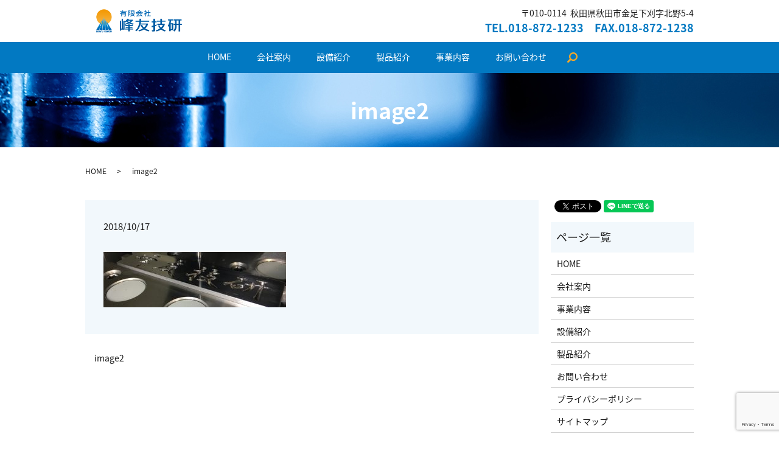

--- FILE ---
content_type: text/html; charset=UTF-8
request_url: https://www.hoyugiken.jp/image2
body_size: 3537
content:
  <!DOCTYPE HTML>
<html lang="ja">
<head prefix="og: http://ogp.me/ns# fb: http://ogp.me/ns/fb# article: http://ogp.me/ns/article#">
  <meta charset="utf-8">
  <meta http-equiv="X-UA-Compatible" content="IE=edge,chrome=1">
  <meta name="viewport" content="width=device-width, initial-scale=1">
  <title>&raquo; image2</title>
  <link rel='dns-prefetch' href='//www.google.com' />
<link rel='dns-prefetch' href='//s.w.org' />
<link rel='stylesheet' id='contact-form-7-css'  href='https://www.hoyugiken.jp/wp-content/plugins/contact-form-7/includes/css/styles.css?ver=5.1.1' type='text/css' media='all' />
<script type='text/javascript' src='https://www.hoyugiken.jp/wp-content/themes/hoyugiken.com/assets/js/vendor/jquery.min.js?ver=4.9.26'></script>
<link rel='shortlink' href='https://www.hoyugiken.jp/?p=168' />
<style>.gallery .gallery-item img { width: auto; height: auto; }</style>  <link href="https://fonts.googleapis.com/earlyaccess/notosansjapanese.css" rel="stylesheet" />
  <link href="https://www.hoyugiken.jp/wp-content/themes/hoyugiken.com/assets/css/main.css?1768994534" rel="stylesheet" >
  <script src="https://www.hoyugiken.jp/wp-content/themes/hoyugiken.com/assets/js/vendor/respond.min.js"></script>
  <script type="application/ld+json">
  {
    "@context": "http://schema.org",
    "@type": "BreadcrumbList",
    "itemListElement":
    [
      {
        "@type": "ListItem",
        "position": 1,
        "item":
        {
          "@id": "https://www.hoyugiken.jp/",
          "name": "有限会社　峰友技研"
        }
      },
      {
        "@type": "ListItem",
        "position": 2,
        "item":
        {
          "@id": "https://www.hoyugiken.jp/image2/",
          "name": "image2"
        }
      }
    ]
  }
  </script>


  <script type="application/ld+json">
  {
    "@context": "http://schema.org/",
    "@type": "Hospital",
    "name": "有限会社峰友技研",
    "address": "〒010-0114  秋田県秋田市金足下刈字北野5-4",
    "telephone": "018-872-1233",
    "faxNumber": "018-872-1238",
    "url": "https://www.hoyugiken.jp",
    "email": "info@hoyugiken.jp",
    "image": "https://www.hoyugiken.jp/wp-content/uploads/logo_ogp.jpg",
    "logo": "https://www.hoyugiken.jp/wp-content/uploads/logo_org.png"
  }
  </script>
</head>
<body class="scrollTop">

  <div id="fb-root"></div>
  <script>(function(d, s, id) {
    var js, fjs = d.getElementsByTagName(s)[0];
    if (d.getElementById(id)) return;
    js = d.createElement(s); js.id = id;
    js.src = 'https://connect.facebook.net/ja_JP/sdk.js#xfbml=1&version=v2.12';
    fjs.parentNode.insertBefore(js, fjs);
  }(document, 'script', 'facebook-jssdk'));</script>

  <header>
    <div class="primary_header">
      <div class="container">
      <div class="row">
                <div class="title">
                      <a href="https://www.hoyugiken.jp/">
              <object type="image/svg+xml" data="/wp-content/uploads/logo.svg" alt="有限会社　峰友技研"></object>
            </a>
                  </div>
          <div class="hdr_info_wrap">
        <div class="hdr_info">
          <ul>
            <li>〒010-0114  秋田県秋田市金足下刈字北野5-4</li>
            <li class="tel">TEL.018-872-1233　FAX.018-872-1238</li>
          </ul></div>
      </div>
    </div>
    </div>
        <nav class="global_nav"><ul><li><a href="https://www.hoyugiken.jp/">HOME</a></li>
<li><a href="https://www.hoyugiken.jp/company">会社案内</a></li>
<li><a href="https://www.hoyugiken.jp/facility">設備紹介</a></li>
<li><a href="https://www.hoyugiken.jp/product">製品紹介</a></li>
<li><a href="https://www.hoyugiken.jp/business">事業内容</a></li>
<li><a href="https://www.hoyugiken.jp/contact">お問い合わせ</a></li>

              <li class="gnav_search">
                <a href="#">search</a>
  <div class="epress_search">
    <form method="get" action="https://www.hoyugiken.jp/">
      <input type="text" placeholder="" class="text" name="s" autocomplete="off" value="">
      <input type="submit" value="Search" class="submit">
    </form>
  </div>
  </li>
            </ul>
            <div class="menu_icon">
              <a href="#menu"><span>メニュー開閉</span></a>
            </div></nav>
    </div>
  </header>

  <main>
              <h1 class="wow" style="">
      image2            </h1>

    
    <div class="bread_wrap">
      <div class="container gutters">
        <div class="row bread">
              <ul class="col span_12">
              <li><a href="https://www.hoyugiken.jp">HOME</a></li>
                      <li>image2</li>
                  </ul>
          </div>
      </div>
    </div>
    <section>
      <div class="container gutters">
        <div class="row">
                    <div class="col span_9 column_main">
                  <article class="row article_detail">
      <div class="article_date">
        <p>2018/10/17</p>
      </div>
      <div class="row">
        <div class="col span_12">
          <p class="attachment"><a href='/wp-content/uploads/image2.jpg'><img width="300" height="91" src="/wp-content/uploads/image2-300x91.jpg" class="attachment-medium size-medium" alt="" srcset="https://www.hoyugiken.jp/wp-content/uploads/image2-300x91.jpg 300w, https://www.hoyugiken.jp/wp-content/uploads/image2-768x234.jpg 768w, https://www.hoyugiken.jp/wp-content/uploads/image2-1024x312.jpg 1024w" sizes="(max-width: 300px) 100vw, 300px" /></a></p>
        </div>
      </div>

          </article>

    <div class='epress_pager'>
      <div class="epress_pager_prev">
        <a href="https://www.hoyugiken.jp/image2" rel="prev">image2</a>      </div>
      <div class="epress_pager_next">
              </div>
    </div>
                </div>
          <div class="col span_3 column_sub">
            <div>
<style>
.share_button {
  letter-spacing: -.40em;
  padding-top: 30px;
  margin-bottom: 7%;
}
.share_button > * {
  letter-spacing: normal;
  vertical-align: bottom;
  margin:0 2px;
}
.column_sub .share_button {
  margin-top: 0;
  padding-top: 0;
}
</style>
  <div class="container share_button">
    <!-- Facebook -->
    <div class="fb-share-button" data-href="https://www.hoyugiken.jp/image2" data-layout="button" data-size="small" data-mobile-iframe="false"><a class="fb-xfbml-parse-ignore" target="_blank" href="https://www.facebook.com/sharer/sharer.php?u=http%3A%2F%2Fwww.%2F&amp;src=sdkpreparse">シェア</a></div>
    <!-- Twitter -->
    <a href="https://twitter.com/share" class="twitter-share-button" data-lang="ja">ツイート</a>
    <script>!function(d,s,id){var js,fjs=d.getElementsByTagName(s)[0],p=/^http:/.test(d.location)?'http':'https';if(!d.getElementById(id)){js=d.createElement(s);js.id=id;js.src=p+'://platform.twitter.com/widgets.js';fjs.parentNode.insertBefore(js,fjs);}}(document,'script','twitter-wjs');</script>
    <!-- LINE -->
    <div class="line-it-button" data-lang="ja" data-type="share-a" data-url="https://www.hoyugiken.jp/image2" style="display: none;"></div>
    <script src="https://d.line-scdn.net/r/web/social-plugin/js/thirdparty/loader.min.js" async="async" defer="defer"></script>
  </div>
</div>
<div class="sidebar">
  <div class="widget_wrap"><p class="widget_header">ページ一覧</p>		<ul>
			<li class="page_item page-item-9"><a href="https://www.hoyugiken.jp/">HOME</a></li>
<li class="page_item page-item-19"><a href="https://www.hoyugiken.jp/company">会社案内</a></li>
<li class="page_item page-item-13"><a href="https://www.hoyugiken.jp/business">事業内容</a></li>
<li class="page_item page-item-17"><a href="https://www.hoyugiken.jp/facility">設備紹介</a></li>
<li class="page_item page-item-15"><a href="https://www.hoyugiken.jp/product">製品紹介</a></li>
<li class="page_item page-item-7"><a href="https://www.hoyugiken.jp/contact">お問い合わせ</a></li>
<li class="page_item page-item-10"><a href="https://www.hoyugiken.jp/policy">プライバシーポリシー</a></li>
<li class="page_item page-item-11"><a href="https://www.hoyugiken.jp/sitemap">サイトマップ</a></li>
		</ul>
		</div><div class="widget_wrap"><p class="widget_header">カテゴリー</p>		<ul>
<li class="cat-item-none">カテゴリーなし</li>		</ul>
</div>1</div>
          </div>
                  </div>
      </div>
    </section>
    
  </main>
<footer>    <div class="footer_nav_wrap">
      <div class="container">
        <div class="row">
        <nav class="col span_12 pc-only"><ul><li><a href="https://www.hoyugiken.jp/">HOME</a></li>
<li><a href="https://www.hoyugiken.jp/company">会社案内</a></li>
<li><a href="https://www.hoyugiken.jp/business">事業内容</a></li>
<li><a href="https://www.hoyugiken.jp/facility">設備紹介</a></li>
<li><a href="https://www.hoyugiken.jp/product">製品紹介</a></li>
<li><a href="https://www.hoyugiken.jp/contact">お問い合わせ</a></li>
<li><a href="https://www.hoyugiken.jp/policy">プライバシーポリシー</a></li>
<li><a href="https://www.hoyugiken.jp/sitemap">サイトマップ</a></li>
</ul></nav>        </div>
      </div>
    </div>
    <div class="footer_copyright_wrap">
      <div class="container">
        <div class="row">
          <div class="col span_12">
            <p>Copyright &copy; 有限会社　峰友技研 All Rights Reserved.<br>
              【掲載の記事・写真・イラストなどの無断複写・転載を禁じます】</p>
          </div>
        </div>
      </div>
    </div>
    <p class="pagetop"><a href="#top"></a></p>
  </footer>

  <script src="https://www.hoyugiken.jp/wp-content/themes/hoyugiken.com/assets/js/vendor/bundle.js"></script>
  <script src="https://www.hoyugiken.jp/wp-content/themes/hoyugiken.com/assets/js/main.js?"></script>

  <script type='text/javascript'>
/* <![CDATA[ */
var wpcf7 = {"apiSettings":{"root":"https:\/\/www.hoyugiken.jp\/wp-json\/contact-form-7\/v1","namespace":"contact-form-7\/v1"}};
/* ]]> */
</script>
<script type='text/javascript' src='https://www.hoyugiken.jp/wp-content/plugins/contact-form-7/includes/js/scripts.js?ver=5.1.1'></script>
<script type='text/javascript' src='https://www.google.com/recaptcha/api.js?render=6Ld3uXQdAAAAAGVfAtkRTNJt23dzU_bH6gqH42Eo&#038;ver=3.0'></script>
<script type="text/javascript">
( function( grecaptcha, sitekey ) {

	var wpcf7recaptcha = {
		execute: function() {
			grecaptcha.execute(
				sitekey,
				{ action: 'homepage' }
			).then( function( token ) {
				var forms = document.getElementsByTagName( 'form' );

				for ( var i = 0; i < forms.length; i++ ) {
					var fields = forms[ i ].getElementsByTagName( 'input' );

					for ( var j = 0; j < fields.length; j++ ) {
						var field = fields[ j ];

						if ( 'g-recaptcha-response' === field.getAttribute( 'name' ) ) {
							field.setAttribute( 'value', token );
							break;
						}
					}
				}
			} );
		}
	};

	grecaptcha.ready( wpcf7recaptcha.execute );

	document.addEventListener( 'wpcf7submit', wpcf7recaptcha.execute, false );

} )( grecaptcha, '6Ld3uXQdAAAAAGVfAtkRTNJt23dzU_bH6gqH42Eo' );
</script>
</body>
</html>


--- FILE ---
content_type: text/html; charset=utf-8
request_url: https://www.google.com/recaptcha/api2/anchor?ar=1&k=6Ld3uXQdAAAAAGVfAtkRTNJt23dzU_bH6gqH42Eo&co=aHR0cHM6Ly93d3cuaG95dWdpa2VuLmpwOjQ0Mw..&hl=en&v=PoyoqOPhxBO7pBk68S4YbpHZ&size=invisible&anchor-ms=20000&execute-ms=30000&cb=gwanepfhes0c
body_size: 48691
content:
<!DOCTYPE HTML><html dir="ltr" lang="en"><head><meta http-equiv="Content-Type" content="text/html; charset=UTF-8">
<meta http-equiv="X-UA-Compatible" content="IE=edge">
<title>reCAPTCHA</title>
<style type="text/css">
/* cyrillic-ext */
@font-face {
  font-family: 'Roboto';
  font-style: normal;
  font-weight: 400;
  font-stretch: 100%;
  src: url(//fonts.gstatic.com/s/roboto/v48/KFO7CnqEu92Fr1ME7kSn66aGLdTylUAMa3GUBHMdazTgWw.woff2) format('woff2');
  unicode-range: U+0460-052F, U+1C80-1C8A, U+20B4, U+2DE0-2DFF, U+A640-A69F, U+FE2E-FE2F;
}
/* cyrillic */
@font-face {
  font-family: 'Roboto';
  font-style: normal;
  font-weight: 400;
  font-stretch: 100%;
  src: url(//fonts.gstatic.com/s/roboto/v48/KFO7CnqEu92Fr1ME7kSn66aGLdTylUAMa3iUBHMdazTgWw.woff2) format('woff2');
  unicode-range: U+0301, U+0400-045F, U+0490-0491, U+04B0-04B1, U+2116;
}
/* greek-ext */
@font-face {
  font-family: 'Roboto';
  font-style: normal;
  font-weight: 400;
  font-stretch: 100%;
  src: url(//fonts.gstatic.com/s/roboto/v48/KFO7CnqEu92Fr1ME7kSn66aGLdTylUAMa3CUBHMdazTgWw.woff2) format('woff2');
  unicode-range: U+1F00-1FFF;
}
/* greek */
@font-face {
  font-family: 'Roboto';
  font-style: normal;
  font-weight: 400;
  font-stretch: 100%;
  src: url(//fonts.gstatic.com/s/roboto/v48/KFO7CnqEu92Fr1ME7kSn66aGLdTylUAMa3-UBHMdazTgWw.woff2) format('woff2');
  unicode-range: U+0370-0377, U+037A-037F, U+0384-038A, U+038C, U+038E-03A1, U+03A3-03FF;
}
/* math */
@font-face {
  font-family: 'Roboto';
  font-style: normal;
  font-weight: 400;
  font-stretch: 100%;
  src: url(//fonts.gstatic.com/s/roboto/v48/KFO7CnqEu92Fr1ME7kSn66aGLdTylUAMawCUBHMdazTgWw.woff2) format('woff2');
  unicode-range: U+0302-0303, U+0305, U+0307-0308, U+0310, U+0312, U+0315, U+031A, U+0326-0327, U+032C, U+032F-0330, U+0332-0333, U+0338, U+033A, U+0346, U+034D, U+0391-03A1, U+03A3-03A9, U+03B1-03C9, U+03D1, U+03D5-03D6, U+03F0-03F1, U+03F4-03F5, U+2016-2017, U+2034-2038, U+203C, U+2040, U+2043, U+2047, U+2050, U+2057, U+205F, U+2070-2071, U+2074-208E, U+2090-209C, U+20D0-20DC, U+20E1, U+20E5-20EF, U+2100-2112, U+2114-2115, U+2117-2121, U+2123-214F, U+2190, U+2192, U+2194-21AE, U+21B0-21E5, U+21F1-21F2, U+21F4-2211, U+2213-2214, U+2216-22FF, U+2308-230B, U+2310, U+2319, U+231C-2321, U+2336-237A, U+237C, U+2395, U+239B-23B7, U+23D0, U+23DC-23E1, U+2474-2475, U+25AF, U+25B3, U+25B7, U+25BD, U+25C1, U+25CA, U+25CC, U+25FB, U+266D-266F, U+27C0-27FF, U+2900-2AFF, U+2B0E-2B11, U+2B30-2B4C, U+2BFE, U+3030, U+FF5B, U+FF5D, U+1D400-1D7FF, U+1EE00-1EEFF;
}
/* symbols */
@font-face {
  font-family: 'Roboto';
  font-style: normal;
  font-weight: 400;
  font-stretch: 100%;
  src: url(//fonts.gstatic.com/s/roboto/v48/KFO7CnqEu92Fr1ME7kSn66aGLdTylUAMaxKUBHMdazTgWw.woff2) format('woff2');
  unicode-range: U+0001-000C, U+000E-001F, U+007F-009F, U+20DD-20E0, U+20E2-20E4, U+2150-218F, U+2190, U+2192, U+2194-2199, U+21AF, U+21E6-21F0, U+21F3, U+2218-2219, U+2299, U+22C4-22C6, U+2300-243F, U+2440-244A, U+2460-24FF, U+25A0-27BF, U+2800-28FF, U+2921-2922, U+2981, U+29BF, U+29EB, U+2B00-2BFF, U+4DC0-4DFF, U+FFF9-FFFB, U+10140-1018E, U+10190-1019C, U+101A0, U+101D0-101FD, U+102E0-102FB, U+10E60-10E7E, U+1D2C0-1D2D3, U+1D2E0-1D37F, U+1F000-1F0FF, U+1F100-1F1AD, U+1F1E6-1F1FF, U+1F30D-1F30F, U+1F315, U+1F31C, U+1F31E, U+1F320-1F32C, U+1F336, U+1F378, U+1F37D, U+1F382, U+1F393-1F39F, U+1F3A7-1F3A8, U+1F3AC-1F3AF, U+1F3C2, U+1F3C4-1F3C6, U+1F3CA-1F3CE, U+1F3D4-1F3E0, U+1F3ED, U+1F3F1-1F3F3, U+1F3F5-1F3F7, U+1F408, U+1F415, U+1F41F, U+1F426, U+1F43F, U+1F441-1F442, U+1F444, U+1F446-1F449, U+1F44C-1F44E, U+1F453, U+1F46A, U+1F47D, U+1F4A3, U+1F4B0, U+1F4B3, U+1F4B9, U+1F4BB, U+1F4BF, U+1F4C8-1F4CB, U+1F4D6, U+1F4DA, U+1F4DF, U+1F4E3-1F4E6, U+1F4EA-1F4ED, U+1F4F7, U+1F4F9-1F4FB, U+1F4FD-1F4FE, U+1F503, U+1F507-1F50B, U+1F50D, U+1F512-1F513, U+1F53E-1F54A, U+1F54F-1F5FA, U+1F610, U+1F650-1F67F, U+1F687, U+1F68D, U+1F691, U+1F694, U+1F698, U+1F6AD, U+1F6B2, U+1F6B9-1F6BA, U+1F6BC, U+1F6C6-1F6CF, U+1F6D3-1F6D7, U+1F6E0-1F6EA, U+1F6F0-1F6F3, U+1F6F7-1F6FC, U+1F700-1F7FF, U+1F800-1F80B, U+1F810-1F847, U+1F850-1F859, U+1F860-1F887, U+1F890-1F8AD, U+1F8B0-1F8BB, U+1F8C0-1F8C1, U+1F900-1F90B, U+1F93B, U+1F946, U+1F984, U+1F996, U+1F9E9, U+1FA00-1FA6F, U+1FA70-1FA7C, U+1FA80-1FA89, U+1FA8F-1FAC6, U+1FACE-1FADC, U+1FADF-1FAE9, U+1FAF0-1FAF8, U+1FB00-1FBFF;
}
/* vietnamese */
@font-face {
  font-family: 'Roboto';
  font-style: normal;
  font-weight: 400;
  font-stretch: 100%;
  src: url(//fonts.gstatic.com/s/roboto/v48/KFO7CnqEu92Fr1ME7kSn66aGLdTylUAMa3OUBHMdazTgWw.woff2) format('woff2');
  unicode-range: U+0102-0103, U+0110-0111, U+0128-0129, U+0168-0169, U+01A0-01A1, U+01AF-01B0, U+0300-0301, U+0303-0304, U+0308-0309, U+0323, U+0329, U+1EA0-1EF9, U+20AB;
}
/* latin-ext */
@font-face {
  font-family: 'Roboto';
  font-style: normal;
  font-weight: 400;
  font-stretch: 100%;
  src: url(//fonts.gstatic.com/s/roboto/v48/KFO7CnqEu92Fr1ME7kSn66aGLdTylUAMa3KUBHMdazTgWw.woff2) format('woff2');
  unicode-range: U+0100-02BA, U+02BD-02C5, U+02C7-02CC, U+02CE-02D7, U+02DD-02FF, U+0304, U+0308, U+0329, U+1D00-1DBF, U+1E00-1E9F, U+1EF2-1EFF, U+2020, U+20A0-20AB, U+20AD-20C0, U+2113, U+2C60-2C7F, U+A720-A7FF;
}
/* latin */
@font-face {
  font-family: 'Roboto';
  font-style: normal;
  font-weight: 400;
  font-stretch: 100%;
  src: url(//fonts.gstatic.com/s/roboto/v48/KFO7CnqEu92Fr1ME7kSn66aGLdTylUAMa3yUBHMdazQ.woff2) format('woff2');
  unicode-range: U+0000-00FF, U+0131, U+0152-0153, U+02BB-02BC, U+02C6, U+02DA, U+02DC, U+0304, U+0308, U+0329, U+2000-206F, U+20AC, U+2122, U+2191, U+2193, U+2212, U+2215, U+FEFF, U+FFFD;
}
/* cyrillic-ext */
@font-face {
  font-family: 'Roboto';
  font-style: normal;
  font-weight: 500;
  font-stretch: 100%;
  src: url(//fonts.gstatic.com/s/roboto/v48/KFO7CnqEu92Fr1ME7kSn66aGLdTylUAMa3GUBHMdazTgWw.woff2) format('woff2');
  unicode-range: U+0460-052F, U+1C80-1C8A, U+20B4, U+2DE0-2DFF, U+A640-A69F, U+FE2E-FE2F;
}
/* cyrillic */
@font-face {
  font-family: 'Roboto';
  font-style: normal;
  font-weight: 500;
  font-stretch: 100%;
  src: url(//fonts.gstatic.com/s/roboto/v48/KFO7CnqEu92Fr1ME7kSn66aGLdTylUAMa3iUBHMdazTgWw.woff2) format('woff2');
  unicode-range: U+0301, U+0400-045F, U+0490-0491, U+04B0-04B1, U+2116;
}
/* greek-ext */
@font-face {
  font-family: 'Roboto';
  font-style: normal;
  font-weight: 500;
  font-stretch: 100%;
  src: url(//fonts.gstatic.com/s/roboto/v48/KFO7CnqEu92Fr1ME7kSn66aGLdTylUAMa3CUBHMdazTgWw.woff2) format('woff2');
  unicode-range: U+1F00-1FFF;
}
/* greek */
@font-face {
  font-family: 'Roboto';
  font-style: normal;
  font-weight: 500;
  font-stretch: 100%;
  src: url(//fonts.gstatic.com/s/roboto/v48/KFO7CnqEu92Fr1ME7kSn66aGLdTylUAMa3-UBHMdazTgWw.woff2) format('woff2');
  unicode-range: U+0370-0377, U+037A-037F, U+0384-038A, U+038C, U+038E-03A1, U+03A3-03FF;
}
/* math */
@font-face {
  font-family: 'Roboto';
  font-style: normal;
  font-weight: 500;
  font-stretch: 100%;
  src: url(//fonts.gstatic.com/s/roboto/v48/KFO7CnqEu92Fr1ME7kSn66aGLdTylUAMawCUBHMdazTgWw.woff2) format('woff2');
  unicode-range: U+0302-0303, U+0305, U+0307-0308, U+0310, U+0312, U+0315, U+031A, U+0326-0327, U+032C, U+032F-0330, U+0332-0333, U+0338, U+033A, U+0346, U+034D, U+0391-03A1, U+03A3-03A9, U+03B1-03C9, U+03D1, U+03D5-03D6, U+03F0-03F1, U+03F4-03F5, U+2016-2017, U+2034-2038, U+203C, U+2040, U+2043, U+2047, U+2050, U+2057, U+205F, U+2070-2071, U+2074-208E, U+2090-209C, U+20D0-20DC, U+20E1, U+20E5-20EF, U+2100-2112, U+2114-2115, U+2117-2121, U+2123-214F, U+2190, U+2192, U+2194-21AE, U+21B0-21E5, U+21F1-21F2, U+21F4-2211, U+2213-2214, U+2216-22FF, U+2308-230B, U+2310, U+2319, U+231C-2321, U+2336-237A, U+237C, U+2395, U+239B-23B7, U+23D0, U+23DC-23E1, U+2474-2475, U+25AF, U+25B3, U+25B7, U+25BD, U+25C1, U+25CA, U+25CC, U+25FB, U+266D-266F, U+27C0-27FF, U+2900-2AFF, U+2B0E-2B11, U+2B30-2B4C, U+2BFE, U+3030, U+FF5B, U+FF5D, U+1D400-1D7FF, U+1EE00-1EEFF;
}
/* symbols */
@font-face {
  font-family: 'Roboto';
  font-style: normal;
  font-weight: 500;
  font-stretch: 100%;
  src: url(//fonts.gstatic.com/s/roboto/v48/KFO7CnqEu92Fr1ME7kSn66aGLdTylUAMaxKUBHMdazTgWw.woff2) format('woff2');
  unicode-range: U+0001-000C, U+000E-001F, U+007F-009F, U+20DD-20E0, U+20E2-20E4, U+2150-218F, U+2190, U+2192, U+2194-2199, U+21AF, U+21E6-21F0, U+21F3, U+2218-2219, U+2299, U+22C4-22C6, U+2300-243F, U+2440-244A, U+2460-24FF, U+25A0-27BF, U+2800-28FF, U+2921-2922, U+2981, U+29BF, U+29EB, U+2B00-2BFF, U+4DC0-4DFF, U+FFF9-FFFB, U+10140-1018E, U+10190-1019C, U+101A0, U+101D0-101FD, U+102E0-102FB, U+10E60-10E7E, U+1D2C0-1D2D3, U+1D2E0-1D37F, U+1F000-1F0FF, U+1F100-1F1AD, U+1F1E6-1F1FF, U+1F30D-1F30F, U+1F315, U+1F31C, U+1F31E, U+1F320-1F32C, U+1F336, U+1F378, U+1F37D, U+1F382, U+1F393-1F39F, U+1F3A7-1F3A8, U+1F3AC-1F3AF, U+1F3C2, U+1F3C4-1F3C6, U+1F3CA-1F3CE, U+1F3D4-1F3E0, U+1F3ED, U+1F3F1-1F3F3, U+1F3F5-1F3F7, U+1F408, U+1F415, U+1F41F, U+1F426, U+1F43F, U+1F441-1F442, U+1F444, U+1F446-1F449, U+1F44C-1F44E, U+1F453, U+1F46A, U+1F47D, U+1F4A3, U+1F4B0, U+1F4B3, U+1F4B9, U+1F4BB, U+1F4BF, U+1F4C8-1F4CB, U+1F4D6, U+1F4DA, U+1F4DF, U+1F4E3-1F4E6, U+1F4EA-1F4ED, U+1F4F7, U+1F4F9-1F4FB, U+1F4FD-1F4FE, U+1F503, U+1F507-1F50B, U+1F50D, U+1F512-1F513, U+1F53E-1F54A, U+1F54F-1F5FA, U+1F610, U+1F650-1F67F, U+1F687, U+1F68D, U+1F691, U+1F694, U+1F698, U+1F6AD, U+1F6B2, U+1F6B9-1F6BA, U+1F6BC, U+1F6C6-1F6CF, U+1F6D3-1F6D7, U+1F6E0-1F6EA, U+1F6F0-1F6F3, U+1F6F7-1F6FC, U+1F700-1F7FF, U+1F800-1F80B, U+1F810-1F847, U+1F850-1F859, U+1F860-1F887, U+1F890-1F8AD, U+1F8B0-1F8BB, U+1F8C0-1F8C1, U+1F900-1F90B, U+1F93B, U+1F946, U+1F984, U+1F996, U+1F9E9, U+1FA00-1FA6F, U+1FA70-1FA7C, U+1FA80-1FA89, U+1FA8F-1FAC6, U+1FACE-1FADC, U+1FADF-1FAE9, U+1FAF0-1FAF8, U+1FB00-1FBFF;
}
/* vietnamese */
@font-face {
  font-family: 'Roboto';
  font-style: normal;
  font-weight: 500;
  font-stretch: 100%;
  src: url(//fonts.gstatic.com/s/roboto/v48/KFO7CnqEu92Fr1ME7kSn66aGLdTylUAMa3OUBHMdazTgWw.woff2) format('woff2');
  unicode-range: U+0102-0103, U+0110-0111, U+0128-0129, U+0168-0169, U+01A0-01A1, U+01AF-01B0, U+0300-0301, U+0303-0304, U+0308-0309, U+0323, U+0329, U+1EA0-1EF9, U+20AB;
}
/* latin-ext */
@font-face {
  font-family: 'Roboto';
  font-style: normal;
  font-weight: 500;
  font-stretch: 100%;
  src: url(//fonts.gstatic.com/s/roboto/v48/KFO7CnqEu92Fr1ME7kSn66aGLdTylUAMa3KUBHMdazTgWw.woff2) format('woff2');
  unicode-range: U+0100-02BA, U+02BD-02C5, U+02C7-02CC, U+02CE-02D7, U+02DD-02FF, U+0304, U+0308, U+0329, U+1D00-1DBF, U+1E00-1E9F, U+1EF2-1EFF, U+2020, U+20A0-20AB, U+20AD-20C0, U+2113, U+2C60-2C7F, U+A720-A7FF;
}
/* latin */
@font-face {
  font-family: 'Roboto';
  font-style: normal;
  font-weight: 500;
  font-stretch: 100%;
  src: url(//fonts.gstatic.com/s/roboto/v48/KFO7CnqEu92Fr1ME7kSn66aGLdTylUAMa3yUBHMdazQ.woff2) format('woff2');
  unicode-range: U+0000-00FF, U+0131, U+0152-0153, U+02BB-02BC, U+02C6, U+02DA, U+02DC, U+0304, U+0308, U+0329, U+2000-206F, U+20AC, U+2122, U+2191, U+2193, U+2212, U+2215, U+FEFF, U+FFFD;
}
/* cyrillic-ext */
@font-face {
  font-family: 'Roboto';
  font-style: normal;
  font-weight: 900;
  font-stretch: 100%;
  src: url(//fonts.gstatic.com/s/roboto/v48/KFO7CnqEu92Fr1ME7kSn66aGLdTylUAMa3GUBHMdazTgWw.woff2) format('woff2');
  unicode-range: U+0460-052F, U+1C80-1C8A, U+20B4, U+2DE0-2DFF, U+A640-A69F, U+FE2E-FE2F;
}
/* cyrillic */
@font-face {
  font-family: 'Roboto';
  font-style: normal;
  font-weight: 900;
  font-stretch: 100%;
  src: url(//fonts.gstatic.com/s/roboto/v48/KFO7CnqEu92Fr1ME7kSn66aGLdTylUAMa3iUBHMdazTgWw.woff2) format('woff2');
  unicode-range: U+0301, U+0400-045F, U+0490-0491, U+04B0-04B1, U+2116;
}
/* greek-ext */
@font-face {
  font-family: 'Roboto';
  font-style: normal;
  font-weight: 900;
  font-stretch: 100%;
  src: url(//fonts.gstatic.com/s/roboto/v48/KFO7CnqEu92Fr1ME7kSn66aGLdTylUAMa3CUBHMdazTgWw.woff2) format('woff2');
  unicode-range: U+1F00-1FFF;
}
/* greek */
@font-face {
  font-family: 'Roboto';
  font-style: normal;
  font-weight: 900;
  font-stretch: 100%;
  src: url(//fonts.gstatic.com/s/roboto/v48/KFO7CnqEu92Fr1ME7kSn66aGLdTylUAMa3-UBHMdazTgWw.woff2) format('woff2');
  unicode-range: U+0370-0377, U+037A-037F, U+0384-038A, U+038C, U+038E-03A1, U+03A3-03FF;
}
/* math */
@font-face {
  font-family: 'Roboto';
  font-style: normal;
  font-weight: 900;
  font-stretch: 100%;
  src: url(//fonts.gstatic.com/s/roboto/v48/KFO7CnqEu92Fr1ME7kSn66aGLdTylUAMawCUBHMdazTgWw.woff2) format('woff2');
  unicode-range: U+0302-0303, U+0305, U+0307-0308, U+0310, U+0312, U+0315, U+031A, U+0326-0327, U+032C, U+032F-0330, U+0332-0333, U+0338, U+033A, U+0346, U+034D, U+0391-03A1, U+03A3-03A9, U+03B1-03C9, U+03D1, U+03D5-03D6, U+03F0-03F1, U+03F4-03F5, U+2016-2017, U+2034-2038, U+203C, U+2040, U+2043, U+2047, U+2050, U+2057, U+205F, U+2070-2071, U+2074-208E, U+2090-209C, U+20D0-20DC, U+20E1, U+20E5-20EF, U+2100-2112, U+2114-2115, U+2117-2121, U+2123-214F, U+2190, U+2192, U+2194-21AE, U+21B0-21E5, U+21F1-21F2, U+21F4-2211, U+2213-2214, U+2216-22FF, U+2308-230B, U+2310, U+2319, U+231C-2321, U+2336-237A, U+237C, U+2395, U+239B-23B7, U+23D0, U+23DC-23E1, U+2474-2475, U+25AF, U+25B3, U+25B7, U+25BD, U+25C1, U+25CA, U+25CC, U+25FB, U+266D-266F, U+27C0-27FF, U+2900-2AFF, U+2B0E-2B11, U+2B30-2B4C, U+2BFE, U+3030, U+FF5B, U+FF5D, U+1D400-1D7FF, U+1EE00-1EEFF;
}
/* symbols */
@font-face {
  font-family: 'Roboto';
  font-style: normal;
  font-weight: 900;
  font-stretch: 100%;
  src: url(//fonts.gstatic.com/s/roboto/v48/KFO7CnqEu92Fr1ME7kSn66aGLdTylUAMaxKUBHMdazTgWw.woff2) format('woff2');
  unicode-range: U+0001-000C, U+000E-001F, U+007F-009F, U+20DD-20E0, U+20E2-20E4, U+2150-218F, U+2190, U+2192, U+2194-2199, U+21AF, U+21E6-21F0, U+21F3, U+2218-2219, U+2299, U+22C4-22C6, U+2300-243F, U+2440-244A, U+2460-24FF, U+25A0-27BF, U+2800-28FF, U+2921-2922, U+2981, U+29BF, U+29EB, U+2B00-2BFF, U+4DC0-4DFF, U+FFF9-FFFB, U+10140-1018E, U+10190-1019C, U+101A0, U+101D0-101FD, U+102E0-102FB, U+10E60-10E7E, U+1D2C0-1D2D3, U+1D2E0-1D37F, U+1F000-1F0FF, U+1F100-1F1AD, U+1F1E6-1F1FF, U+1F30D-1F30F, U+1F315, U+1F31C, U+1F31E, U+1F320-1F32C, U+1F336, U+1F378, U+1F37D, U+1F382, U+1F393-1F39F, U+1F3A7-1F3A8, U+1F3AC-1F3AF, U+1F3C2, U+1F3C4-1F3C6, U+1F3CA-1F3CE, U+1F3D4-1F3E0, U+1F3ED, U+1F3F1-1F3F3, U+1F3F5-1F3F7, U+1F408, U+1F415, U+1F41F, U+1F426, U+1F43F, U+1F441-1F442, U+1F444, U+1F446-1F449, U+1F44C-1F44E, U+1F453, U+1F46A, U+1F47D, U+1F4A3, U+1F4B0, U+1F4B3, U+1F4B9, U+1F4BB, U+1F4BF, U+1F4C8-1F4CB, U+1F4D6, U+1F4DA, U+1F4DF, U+1F4E3-1F4E6, U+1F4EA-1F4ED, U+1F4F7, U+1F4F9-1F4FB, U+1F4FD-1F4FE, U+1F503, U+1F507-1F50B, U+1F50D, U+1F512-1F513, U+1F53E-1F54A, U+1F54F-1F5FA, U+1F610, U+1F650-1F67F, U+1F687, U+1F68D, U+1F691, U+1F694, U+1F698, U+1F6AD, U+1F6B2, U+1F6B9-1F6BA, U+1F6BC, U+1F6C6-1F6CF, U+1F6D3-1F6D7, U+1F6E0-1F6EA, U+1F6F0-1F6F3, U+1F6F7-1F6FC, U+1F700-1F7FF, U+1F800-1F80B, U+1F810-1F847, U+1F850-1F859, U+1F860-1F887, U+1F890-1F8AD, U+1F8B0-1F8BB, U+1F8C0-1F8C1, U+1F900-1F90B, U+1F93B, U+1F946, U+1F984, U+1F996, U+1F9E9, U+1FA00-1FA6F, U+1FA70-1FA7C, U+1FA80-1FA89, U+1FA8F-1FAC6, U+1FACE-1FADC, U+1FADF-1FAE9, U+1FAF0-1FAF8, U+1FB00-1FBFF;
}
/* vietnamese */
@font-face {
  font-family: 'Roboto';
  font-style: normal;
  font-weight: 900;
  font-stretch: 100%;
  src: url(//fonts.gstatic.com/s/roboto/v48/KFO7CnqEu92Fr1ME7kSn66aGLdTylUAMa3OUBHMdazTgWw.woff2) format('woff2');
  unicode-range: U+0102-0103, U+0110-0111, U+0128-0129, U+0168-0169, U+01A0-01A1, U+01AF-01B0, U+0300-0301, U+0303-0304, U+0308-0309, U+0323, U+0329, U+1EA0-1EF9, U+20AB;
}
/* latin-ext */
@font-face {
  font-family: 'Roboto';
  font-style: normal;
  font-weight: 900;
  font-stretch: 100%;
  src: url(//fonts.gstatic.com/s/roboto/v48/KFO7CnqEu92Fr1ME7kSn66aGLdTylUAMa3KUBHMdazTgWw.woff2) format('woff2');
  unicode-range: U+0100-02BA, U+02BD-02C5, U+02C7-02CC, U+02CE-02D7, U+02DD-02FF, U+0304, U+0308, U+0329, U+1D00-1DBF, U+1E00-1E9F, U+1EF2-1EFF, U+2020, U+20A0-20AB, U+20AD-20C0, U+2113, U+2C60-2C7F, U+A720-A7FF;
}
/* latin */
@font-face {
  font-family: 'Roboto';
  font-style: normal;
  font-weight: 900;
  font-stretch: 100%;
  src: url(//fonts.gstatic.com/s/roboto/v48/KFO7CnqEu92Fr1ME7kSn66aGLdTylUAMa3yUBHMdazQ.woff2) format('woff2');
  unicode-range: U+0000-00FF, U+0131, U+0152-0153, U+02BB-02BC, U+02C6, U+02DA, U+02DC, U+0304, U+0308, U+0329, U+2000-206F, U+20AC, U+2122, U+2191, U+2193, U+2212, U+2215, U+FEFF, U+FFFD;
}

</style>
<link rel="stylesheet" type="text/css" href="https://www.gstatic.com/recaptcha/releases/PoyoqOPhxBO7pBk68S4YbpHZ/styles__ltr.css">
<script nonce="MK0n0EmB7VmluGfNCOTUfA" type="text/javascript">window['__recaptcha_api'] = 'https://www.google.com/recaptcha/api2/';</script>
<script type="text/javascript" src="https://www.gstatic.com/recaptcha/releases/PoyoqOPhxBO7pBk68S4YbpHZ/recaptcha__en.js" nonce="MK0n0EmB7VmluGfNCOTUfA">
      
    </script></head>
<body><div id="rc-anchor-alert" class="rc-anchor-alert"></div>
<input type="hidden" id="recaptcha-token" value="[base64]">
<script type="text/javascript" nonce="MK0n0EmB7VmluGfNCOTUfA">
      recaptcha.anchor.Main.init("[\x22ainput\x22,[\x22bgdata\x22,\x22\x22,\[base64]/[base64]/MjU1Ong/[base64]/[base64]/[base64]/[base64]/[base64]/[base64]/[base64]/[base64]/[base64]/[base64]/[base64]/[base64]/[base64]/[base64]/[base64]\\u003d\x22,\[base64]\\u003d\x22,\x22wo9aw7kmAXAow4AAUzPCusOhAR1fwqjDrjLDssKUwqXCuMK/wpLDr8K+EcK0W8KJwrkAKAdLDgjCj8KZQcOvX8KnF8K+wq/[base64]/CqFfDhEXCncKsXMOMwqhVasKqw6cWTcO/[base64]/CkMK0CsKwX8KCwo9wHnB7wpDCusK6w7bCh8OlwrEqDhpYDsO6OcOywrNJYRNzwo9Tw6PDksOJw4AuwpDDpwl+wpzCgUULw4fDhcOjGXbDmcOwwoJDw7DDhSzCgErDl8KFw4FFwqnCkk7DnsOYw4gHWcOOS3zDusK/w4FKAsKcJsKowqNEw7AsN8OAwpZnw5QqEh7CngANwqlLeSXCiSp1JgjCjDzCgEYFwqUbw4fDrUdcVsO9WsKhFzrChsO3wqTCvnJhwoDDpcOqHMO/E8KQZlUowrvDp8KuPMK5w7crwp4XwqHDvxnCtlEtXGUsXcOgw4cMP8Okw5jClMKKw6Q6VSduwpfDpwvCs8KCXlVUF1PCtAjDjR4pR0Jow7PDh3tAcMKpbMKvKhTCt8OMw7rDkD3DqMOKBGLDmsKswoZ0w64eQhFMWA/DmMOrG8O6d3ldLsOtw7tHwpzDuDLDj2otwo7CtsO0OsOXH0nDpDF8w6xmwqzDjMK+aFrCqXFpFMORwpLDpMOFTcO8w5PCuFnDjwILX8KHbT99VcKqbcK0wq0/w48jwqXCtsK5w7LCvkwsw4zCoEJ/[base64]/CusOoFWReOyBbw7vCgUvCpsKLwrhbw63CrMO5wrjCkcKOw6cTIQhnwpoiwq1zGx0CWcKGaWDCqyFhYsKMwo0/w5J5wr3Coy7CusK0FE7Dn8KywqFfwqFwNsOAwpHCiU5FWsK5woR9QEHDtxZow4nDkyzDjsKYBcKQDsKrL8O2w54KwrXCjcK/[base64]/Cpx7Cm3bCmsOTw7zDmR3Ck8O/w57CjcOJBl1Fw6x4w7ocMsOeUlHDuMKkQHbDrsOpAjPCkjLDh8OsJMOkXgcRwozChxkHwqlfw6Iuw5DDpnTDuMK/F8Kiw6UNSzohKMOPRcO0J2vCt3ZLw6FHelVOwq/CrsKqVgPCplbClsODGRXDisKuNRlzQMKaw4/Cvmd/w7rDi8OYw7PCtl52XcOOUU4FVBNawqAJdwFGUcKsw51tY3d/WWjDm8Kjw4HCvsKlw6RJWBckwoXDiCTCnyvDosOWwqEcK8O4HCtCw4JQHsOXwoYgOMOBw5I5wpPCuVLCksOrAMOcSsKARcKnV8KmasOywpoxGSHDrXrDghckwqBHwrQ/G3AyOsKVH8OkM8O2WsOJRMOqwoXCs3/Ct8KEwrM6b8OKH8K9wqUJK8K/RcOwwp7DlxM6wo42dxXDpcKfT8OZGsOLwr55w5TCjcODEzNsW8KkAcOrdsKqLCZHHMKww4DCujzDjsOJwp57PMKfNXIlQsOwwr7CpMOKd8O6w7Y/B8Ohw50qRmPDs1zDmsKuwppHUsKMw4IRKSx0wogfF8OwNcOmw44RS8KLHx8nwqrCi8KdwpR6w6jDgcKcO2HClkbCjEQCCMKZw6EAwovCv38vYFwdDWY8wr8ODlNyCsObAXs3PljCgMKcAcKCwrrDksO0w7fDvCgKDsKlw4LDtAJCEMO0w5NwBlzCtipCY0syw7/DvsOlwqnDtGrDjwFoDsK9D3M0wozDiVpNwpHDljXChkpDwqbChSwVLBrDtUx5wovDskjCqcKowr4aWMK6wo5kFXjDoRLDnRx8csK8w7h0f8OnGRo0AjZ0LirCikpqN8OvCcORwpBQI3UzwpsEwqDCg3hiMMOGUcKqXD/CsDZCW8KCw5PClsOIb8Oww4h+wr3Dpjs2KE0ZEMOUH33Ct8O9w7QoN8Ojwr1oNXwxw7zCo8Ozwq/[base64]/DsMKQw40Aw53Cu8OHwoIxExlIBxoVRzPChwdjNW0/[base64]/CmCYlwqlCTgA4BMKIeFlTCVLDjB5mRldpQGM8YWUdPTXDrAAzd8KGw4x/w7TCscOdNMOcw4NAw5ZGcCXCicOTwqEfKCXCmG1vwpfDh8OcUMKJwrJdMsKlwq/DucOUw4XDlxnCmsKmwp8OZQHCn8OIccKaOMO/RiVRZxVAE2/CrMKQw6jCp0/DrcKtwrgwYMOewpVKO8KaVsOgEsO2I0/[base64]/CvcOLIiwfwovCt8ODw616wrJmCilzfjosHsKBw4BQw6wZw7XDuTZLw64GwqhewoYQwq3DlMK+F8KdSlluPcKDwpd6G8OCwq/DucKBw4hkMcKEw5V6Mxh6SMO8Z23Cg8Ouw7NJw5UHw5TCuMOfXcKLfnDCusOBwroKacORAnkGPcKTRVAGFhYcRsOCNw/[base64]/CnsK9TmRbw5zCqGhTw4vCnGvCt8KQwoQMKMKOwrp2SsOtKh/Doj1IwpNdw7sJwo/CgzTDnMKRfFvDnTLDmADDhXXCnUtZwp0CXk/CuTjCp0kJL8KNw7LDhcK8AwXDvW9+w6LDssOfwoZ0CFrDsMKERcKiIsOBw6lLJBTCkcKHNxjDgsKFDVNNbsOQw5/CojfCkcKKw53CtgzCojgGw7PDtsKVZMKaw5HCuMKCw43Co0nDqyQZI8O+DH7Cg2TCizBaIMODBgkvw41SCg1dLcOhwqjCvMOnZMKaw5vCoGkSw7J/wpHCrgrCrsOhwqo8w5TDvRLDtEXDpXl1J8O4D0LDjSvDsyHDrMOHw6p/wr/ChMOqDn7DnhVqwqFaTcKRTnjDvSx7QzHCjcOxVW9fwr5Kw6x8wqgUwqpqR8KzO8OCw4IbwrcXDsKJXMKBwq8Jw5nDklZTwqBswpPDlcKQwq7ClTU6w4DDusOofMKnwrjCvsO1wrZnTCdoX8OMbsK/dSgzwrBFKMO2wq7CqxlqBAHCgMKpwq54FsK1fFPDsMK1MkZqwp5ew6rDrBPCpHlAURTCo8OwAcKUw4YfeicjABgbPMKiw51yEMOjH8K/XwRaw7jDuMKFwogiR33CoC7DvMKYNhQiSMKoHEbCmnfDo09OYwcTw6HCr8KkwrfCnVzDusOwwooNIsKgw4PDjmbCn8K3RcKZw5w+OsKYwrbDm37DpR3CmMKYw63CgxbCqMK6HsO/[base64]/[base64]/DmMKdw557LcOYY303F8Osw7Utw5IXf0FcwrUfWsO3w54dwqLCmsKGw645wqzCtMOhecKTDsOrQ8Kcw7fClMOQwromNE8DeBEAFsOAw5DDmMK1worCqMOzw6xBwrAPEmIFdQ3Ckjthwp8CAsOLwrnCqyrDncK4UxnCg8KHwpvCl8OOD8KMw7/CqcONw7/[base64]/[base64]/[base64]/Ds8OEDF8kw6XDjFrDnkTDo18mwp12wqUbw694wqHDugTCpw/[base64]/wr/DnmF4w4APw6fDu8KfdcOcKHTDnMO5wr8Xwq7DkcOUw5HCp2BFw6DCicOOw4AYw7XCgUBaw5MtWsKRw7nCkMKhGEHDvcOuw5M9dcKveMO9w4TDhmrDmxYRwo7DjUhbw7B5SMKFwqAeDcKRaMOEGkJlw5tka8OeUsKPF8Kae8K/VsKDeStrwqlCw57CocOqwqjDh8OkIMOEacKITcKBwp3DpS4pH8OJAsKdM8KGwo0dw5DDiV3CmDFywpNvSV/DnV1MdF/CtsKVw58HwpA5UsOrd8Kvw7vCrcKQCGTCssObT8OcVgQxDMOzSSNRGcO0w7EIw5jDhw/Chx3Dol5IPEYTTcKyw43DpsO+aHXDgsKAB8OoLMO5wpPDuRcYbiBuwqfDhMOdwrxJw6rDim7ClgnDmFkHwqDCrj/DihnChUwHw4oIB211wobDvx7Co8ODw5/CiC7Dr8OsLMOjBcK2w6sqfEUJwrsyw6lnSk/DoyzCkAzDiC3CnXPCkMOuAsKbw40OwrzCjVnDm8K3w654wpPDpcKPFycTU8OcKcOcw4Qaw7FJwoUhEWXCkAbDksOIBF7CpsOwf3hPw7tycMKLw4UBw6tIeGA9w4DDlDDDviLDvMOHQcOYAGfChwpiXcOfw4fDmMO0w7PCozVmeSXDpnbDjcO9w5zDlT/[base64]/DqsK1wrzDkcKmwrnCtGlGDTDCocOVasKtAQ1Hwp1mwrPCtMKow57DlRjDh8Kewp/Dty9Mb2srMHTCnVTDgcOUw61mwopbI8OPwpDCk8O4w4V/w5l1w4dHwqp6wpE7E8OyGMO4UMOQUsOBw5FuAcKVY8KOwqfCkiTCqMOUJUjCg8OWwoZ5wotocklyd3TDn2l1w57CvsOuQwApwrfCsXDDqyIyWsKzcXl/ST0tFcKrdEhkNsOUL8OeQ03Dj8OMNH3DkMOswpx9QBbDoMKiwrvDvWnDj0zDojJ+w5fCu8KSAMOvdcKDT0vDjMORQMKUw77CvjbCl2xcwobCmsOPw6DDhE/Cn1nDk8OdF8OALUxHaMKOw6/DmcKCwrU7w4fDvcOSfMOew5ZMwp4dNQfDqcKlwpIRDi1xwr5+KgTCkwjCpyHCuE5Ow7Y5S8Kqwr/DkgpUwrFpNH7DnBLCmMKmPklWw5Y2YcOzwq03YsKfw6oIEXbDomjDuh8gwq7DlMKKwrQ6w5lKdFjCqcOcwoLDgAlvw5fDjRvDm8KzO0NAw45VP8ONw68tPMO8ccOvdsKFwrLCpcKNwrcVbsKsw794EjXCn38vMmrCoh5bdMOcB8OONgcNw7phw4/DlsOnTcORw4LDs8KWBcO2U8KvBcKewonDrDPDqggFGQkEw4jDlMKBN8Kqwo/[base64]/CicOUw5DCoirCoxtDw4nDkmXDriXChkVQwoHDv8OBwoUgwqoTY8Kna1fDscKlQ8O0wrHCs08twoPDi8K3NB07csOUPGQzTsOgYjbDvMOIw6fCr1VobU8iwprCgMObw5NPwrPDhEzCsCl7w5fCkQhKwq0+QiB1fUXCiMKUwo/Co8K3w7AfIjDCtBtjwr9XIsKzaMKTwq7CmCUhUgDDiHnDuEpKw68Nw5PCqzxCNjhEPcKmwokfwpFAw7Elw5jDkBbCmyfCvsKRwpnDmhoteMKww43CijUGbMOkw7DCsMKZw6rDtzvCuklBRcOaCsO5GcKWwoTDmcK4JFp9wpzDiMK8S2o2asKvYm/DvlUmwqgBek1HK8OnZFrCkFjCkcOVVcOQeQvDl1p1S8KjZcKvw6jCq1RFXMOTw5jCicO0w6TDnBVJw6VYH8Otw54VJkfDp1d1I21Iw6Ygw5cAY8ORaTJIXsKlUxDDjk4eY8OWw6QPw7fCv8OFY8KVw63DnMK6wpQdBxPClMKbwqDCgk/CmHdCwq9Gw6sow5jCl3LCtsODNsKvwqgxM8KzTcKKw7BkF8OywrdfwrTDvMKcw6/[base64]/ChElqwqQoecKcD8Osw7jCjcKnN2/DvcObwqPDtcKkw79Sw6ZaYMKzwrjChsK7w6jDv1DCtMOYC18oYVbCgcOGwqATWh80wonCpxh2RsOzw6ZLY8O3cm/CnmzCgSLDsRcmBjDDuMOzwrlMJcO3Kz/[base64]/wpDDnTPDlsOLbcOdVxHDn8KhcMKYw6UnQRJCD0RjY8OMeyHCncOJdMOvw5HDtMOuH8ORw7ZiwrjCocKHw4k8w6srJMOsNSxhw49nQsOpw5tOwqwMwqrDr8KKwpHDlizCpsKgD8K6HGtdV15ySMOtccOtw45/w4/[base64]/Di8KyeMOUJV3DjFVwLnDDmVXCnMOabcOfERIqRyjDmcOfwrfCsjrCnRtswq/ChzzDj8KYw7TDsMKFDcOcw4zCtcKXEwlvN8K8w5zDph8ow4rDowfDh8KvMEPCr2Blb00Ow5/Cu2nChsKVwrTDtEYswpQBw7UqwpkgYxzDviPDv8OLw7LDtsKhWcO7WE1OWxzCnMK7JBHDh3UDwpbCr2pEw7M3HnpfXSgPwq3CqsKQAS8Nwr/Ct1cew706wpjCsMO9ehHDkMKqw4HCu2/DikdIw4rCksODPMKPwpLDl8O2w7hSwoByLcODT8KuFsOLwr3Cs8KGw5PDokbCih7DssOJTsKawrTCjsK4V8KmwowAWjDCtxjDnXd5wrfCvkB4wqrCt8OREMOBJMOoaS3CkHHCiMOrScOMwq1JwonCssKNworCtg4UQMKRFVzCoFzCqXLCvHbDnE0vwoUNO8KIwo/DjMKywpQVfw3Dow5OFwXClsO7W8ONJQZ6w4lTRcOuXsOlwq/CusKnJTbDiMKuwqnDsHBvwqPCgcODHMOZdcOFHz7CscOwZsOCfSBYw6VUwpvCuMO6Z8OqY8OGw4XCj2HCh10mw5/DgRTDmy97wqzCiiUiw50FdU0TwqUBw4hxLkLDmxvCmsOzw67CnEvCmcKjE8OFKlZxPsKgE8O6wpDDiFLChMOUOMKGFR7Ct8Kjw4fDgMKkDA/[base64]/ClTTDrwvCp3XCkStxwrLDsWxVNRs+S8KweAkeQgPCrcKMRCYXQ8OAHcOqwqsYw4pqV8KdRG46wrDDr8KTGjjDjsK5CcKYw5dVwowSfxJZwovDqxrDvAJIw61cw6tiEcO/wp95USjCmsKAQ1wuwoXCqMKFw5LDiMOCwoHDnG7DsyvClGrDoW3DrMK0a27CqXNsBsK0woJZw7fCjmXCj8O1OSXDhk/DvMOQVcOzJ8OawpzClVh9w5M4wohAJcKqwo5dwqPDvmXCmMKEPXbCrA9zOsKNLCXDqjISIBtJacK7wp3CsMOHw6YjHALCscO1bzdmwq4YOWbCnGnCj8K6HcK9ZMOTGsKMw73CviLDjHzCjsKmw55Bw5haO8OjwpjCtUXDqE/[base64]/[base64]/wrgBIMOnwoLCujfCvXYXw7dBJ8Kaw5/CgcKBw7vCo8OBYijDncOoQyPCmT1/F8Ktw40LLAZ6MCc3w6hHw7s4RFE5wqrDvsOgM2jCpigGesOMQFzDvMKFdsObw4IPEmLDu8KzIFTCncKCIl8nU8KcCcKOPMKVw4/[base64]/[base64]/G8KMw5XDjAtkw5prwprDkEY5NsKmwpTCjsOVwpbDu8KKwrJ+YMKcwoUHwqPDuBt5elgmEsK/wqHDpMOXw5nCg8OONC4KVn9+JcOZwr5ww65ewobDv8OOw5nCpX9bw5xtwpDDlcOEw4/DkMKmJAo5wo8VFEQtwrrDtj5HwrVTwqfDvcKIwqENE1gxQMOMw4RXwqFLbh1UXMOaw5wbS046QzjCgWvCiSwHw5XCiGjDv8O3A2JkP8KRwrnDvQnCgygcPwTDo8OkwrMWwp1aZsKawoTDuMOawqrDrcOCw6/DusKFesKEwrfDhSDCrMKCwroIfcKYHF1ow7/CscO9w5PDmA3DgHtjw7TDukwDw6tKw7vChsOcHifCpcOow6p/wqLCnEYnXzXClWjDv8Kiw7XCo8KISMK1w7x1GcOCw6nDkMOhRRbCl2rCvXdMwqTDkxHCisKyBShiHkHCgcOFRcKSfELCtmrCpsOzwr8Swr/CiyPDi2ZVw43Do2fCohjDkcOMTMK/wpTDgX88e2nDiEcEB8ORTsONUn8KJHrDsGMka0TCrz4jw7RcwqbChcOUUcORwrDCi8KAwpTCkV5accKxWk/CiRp5w7bCoMKifFcHY8K/wpQWw4IIOgHDrsKybcKjZQTCi1HDosKHw7tNMGsNQVNKw7d9wrtswpvDjcOYw7DCrj/[base64]/wpx7NsOow710JcKow6JcV8KeRxEzwqpnw7PCkcKWw5zCgcK1S8KFwpjCg1NQw4LCiHXCosK1VsK/CcOpwqcfTMKQOsKXw78MasO2w5bDm8KPaWQ+w5xQDsKZwoxmw59UwrHDixLCtW/CpMKNwpHDnMKTwojCpgDCk8Kbw5nCgMOydcOYencODhJqKHbClEArw4vCqWPCgcONXCc1WsK1UxTDmxHCuGfDisOnJ8OYRxjDtsK5dj3CjsO9fsOSakzCslnDpyLDoRJiecOjwqVjwrvCmsKcw63CuX/CmmFpCht7JkxeecOpPTh+w5PDmMK4DHADH8KrJw5ow7bDn8Kdw6E2w7rDilvCqwDDn8KvQUHDsGt6FEJ5ek89w45Xw4rCkCLCtMOOwpDCqEsHwq/CoFsBw6PCkzERMwLCslPDksKiw7g0w5vCscO9w4nDq8Kbw7UmSioXAsKEAHguw73Cu8OLE8OnOMOWFsKXw77CpQwDHsOmbsOIwoo7w5zDlTzCsSnDjMKjw4vCpH5fIMKWNEVsfgXCiMOAwrI+w5fCicK2fnvCqU0/McOQw6Rww4stw6xGwpTDo8KSNFjCucKtwrjCnxDChMKJRcK1wroxw4vCu0XDssKad8KTAFkaNcKywqnChWsKYsOlfsOLwponX8OODktiIMO8fcOrw7XDnWREKx5Tw6/Cg8KiMkXClsKAwqDDlhrCrSfDhzDDqy0UwpzCmMKRw5XDj3ASFk9xwop6TMKXwqcrwr/Com3Dq1LCuw1lWB7DpcKKw6zCpsKydgjDmCHCkmvDjHPCm8KUecO/L8OZwpQRAMKsw6AjVsK3wrZscsOxw4w0IXd1b33CucOYFBDCoDzDsHTDskfDo0ZBdMKOQig5w4DCo8KMw7Nkwrt8GMOjGx3DgyXCmMKEwq9pWXPCjcOAwq4ZUcOFwpXDhsKddcOXwqXCkxI7wr7DlF1bDMOowpPClcO6I8KXCsOxw6YcXcKpwodbPMOIwr/DjjfCtcKfNH7ClMKwUMOYF8Oxw4/DsMOrbD7DqcOLwqPCscOAXMKiwqzCp8OswoZ0wp89EUgDw6NdFVBvRXzDmGPDucKrLcKZe8KFw6YdQMK6NsOPw4FVwqjCgsKfwqrCsibDtcK9T8KXWitURT/DpsOWPMKRw7zDi8KSw5h0w5bDmx06IGrCois4TQFTIX03wq0xH8Okw4puDhvDkwvCisOpw45YwqxfZcOUNU7CsBI8csOtZxV+wonCscOodsOOenxbw6hRKX/[base64]/ClXgnZcKoSsOVLMKWw5AGwp40wqHDsMOzw6DCigAjZ3XCk8KZw4txw7sESAHDkUDDnMOPElvDvsK/[base64]/CiBnDqcODBsKvAjXCn8OIwpbDjhHCkMK/SBc0w4Z+TQDCnUQewqNlOsKQwpc+FsO7WybCmGpZwqwjw6nDhkJbwoBRecOYVFfDphbCvW12H01XwrFpwrXCv3RQwoFrw6RgQAvCqsOVF8OOwrfCukotQy9kDl3DjsKPw7bDk8KKw6YJUsOjQjJqw4/DkVIjw6XDoMO4NQTDhsOswqwvIVPCsCFVw7AgwpjCulMsZsOoeWRFw64fIsKpwoQqwqFOccOwcMKvw65XSS/Di0TCu8KlM8KbMMKvGMKDwpHCrMKswpkiw7PCrVkFw5XDsRLDpix0wrI0EcOPETrCh8Ofwp/Ds8OdTsKvdMKWPW0xw4RmwolNL8OKw4TDqUXDrjsdHsKuP8KnwpbDrMKGw4DCjMO9wofCmMKtX8OmHh4JB8K+EGnDqcKMw5U9YHQwDXLDmMKYw7jDh3dhw7Bcw6QuWhvCq8Kyw4LDm8KKw7oFa8KAw7PDjSjDoMKhXW0FwqTDljEMHcOuwrU2w7M/f8K9ST9Qa0xvw7VzwqXChRcAw5/CscKZKEvDhcK5w73DnMOZwofCmcKXwo1rwpdzw5LDild/woHDq1xEw7zDvcOkwohAw4XCkjAZw6nCjW3CvMOXwpUtw64uYcOZOzd+wrzDjTzCoFXDjQLDpEjCrcOcKEFLwrgCw5zChgTDiMOxw5YCwot4IMO+w47Dt8KZwrHDvToBwq3DkcOJSyoawoXDoAZRdUpyw6vCp0IJMGvCnD7DmE/CiMOswrXDpWnDs1vDssK8KhNywrrDucKNwqXDpcONLMK9woUvDgHDuCc4wqTDt0oIe8KiUsK3eAzCu8OZBMOYSsKBwqZ/[base64]/DisOPwqMmwqNYbsO3woAnwrR+fcOFwoYgVsK5w5VnTcODwptOw7o3w5TDiTzDnwjCnzbCtsKlGcKYw4huwp7DmMOWLMKbLhAJWsK3ehxZbcOqNMK+VcOtd8O2woHDsSvDssOMw5zCoArDhStWL2zDlTIMwq03w7Axwo/DkjLDlR3Co8KkP8OUw7d9wp7Do8Omw5XDrXQcZcKUHcKnw6zClsO3OFtKKEbCkVwlwr/Dnk98w5DCpm7Cvntdw7dvDU7Ct8Kqwociw5fDtFAjNsKUAMKtOMKQLCYATcKDSMOow7JxVibDh0zClcKlZWJPCABRwqUeJsKYwqR5w6vCp1Jqw4HDvyzDpMOLw6vDoQzDkw7CkhZ/wpzDnmwtXcOxIF3ClyXDkMKKw4UZODVRw7gCJcOSLsKMBGopaxjCmmLCl8KECMK9dMOUWSzClsK1YMKBXUDCilfDhMK/AcOpwpfDghILThERwp3DisKkw5TDiMOHw5jCh8KLbiRxwrnDr37Dg8O0wpUhTSLCjsOKTShcwpjDocKlw6QLw6XCiBl3w5ISwoVBRXnDtiAsw7PDvsOxJcKow6QZP0lMChzDvcKzElHDqMOfHEtQwrbDtiMVwo/Du8Ogb8O5w6fCusOMYm8MAsOJwqBoWcO1cAQ+H8OmwqXClsOdw6TDsMKEHcOYw4d1QMKQw4rCtkrDqsOiPF/[base64]/XxUpGXDDh8KZH8OzHmtOLVfClwZXNQ4/w4s4e3PDiCQLIB/Cmzx9wp00wqp8J8OvPsOZwqXDm8Obf8Kvw6MNHBYNRMKiw6TDlcOSwqMew6wlw7XCs8KaHsOqw4cKW8O2w79cwrfCuMKBw7YGCcOHG8OfWcK7w7lHw5A1w6JLwrvDlHY7w4zDvMKzw71FdMKwACXDtMOPfw7DlwfDgMOgwp/CsyANw7DDm8O5VcOsbMO0w5UpAVNqw7fDhsO1woBKNk3CkcOQwpXCtXZsw7jDl8OSD3LDvcOXEBTCmsOZLGTCnlcFwojCgyXDnDdzw6F/fcKqJVpawqrChcKNwpHDsMK/w4PDkE1pGcKDw5fCh8K9NEF7w4LDjUVxw53Dvmlrw4XCmMO4DmXDn03Dl8KIO0cqwpXCkcKyw6Nww4rCmMKJwoxIw5jCqMKKB3NRMzp8KMO4w7vDiGUxw6MqE0vDt8KvZcO/T8OiXwViwp7DlwB7wpPCjzfDncOnw7M0ZMOqwql8acKeQ8KXw6cnw4bDkMKHeCnClcKdw5nCisOfwqrCkcKYQxs9w54jWl/[base64]/[base64]/HcKGQsKrw4TDhMOPw57ClSjDiighMQxoC03DssO/bcOFdcKDBMK2wqA8AEYBdmXCplzCjg8Ow5/Dk1hLJ8KWwp3DpcKEwqRDw6MwwprDqcKdwprCscOtPcOOw5rDjMO3w60eTg3DjcKYwqzCucKBd0jDjMOOwoDDu8KPIgbDjh04w7RKPcK/wr/DmCxdw7weWMOhQSJ4ak9KwrLCgmpwBcOlQsK9ADMlU08WB8Oewr/Dn8K5LsOYNyRGAGfCgXs9WgjCgMKjwqfCpkDDs1/DtMOtwrTCsnvDqBzCvcKRCsK1PMKjwqfCqMOnJ8KLZMOHw6jCji3Cg0zCqVg4w6/CkMOvNjkFwqHDgDhVw4w4w6dOw7luKV8IwrIUw69CfwNCWWfDg3TDhcOiahdrwqciQhXDoVICAMO4EsOOw7vDuzfCvsKrw7HCmsO5ecK7XQXCv3Rpw6/CkxLDv8Kew70/wrPDl8KFZzzDkRwRwqbDjzg7dRvDrMK5w5oOw6/ChylYPMOEw6xWwpbCi8Kqw6nDpSITw6vDt8OjwrllwoEBIMOGwqvDtMKUeMKNScKqwobCvMOlw6p/[base64]/ZSnCo3HCnWNRBk7CpsOiw6nCrx/CrWUoJ8OOw5MmLcOxwpUgw7/DhcOBOCN2wozCil/CozrDhDPCkS9uYcOgKcOHwpcVw4XDjjpswrXCisORw5bCmBPCjDQUMDTCkMOXw6gmAh5FHcK6wrvDrH/Dm29DJDbCr8KOw4zCpMKMWsOKw5fDjCJ2w7YbS0cJC0LDosOQKcKcw5BSw4TCmCnDrCPDi2hcIsK1XyYzcAR/TcOCdcO9w5bDvBTChMKSw4h4wonDg3XDpsOURcOHWcOqKEpuW0oiwq8dQnzCksKxcnQQwpPDrGBjQMOrO2nDsQrCrksTIsOhHQrDksOuwrbCuGw3wqPDuhJ+H8O1L0EJWkfDscKWwpoQIh/DkcO4w63Cu8KOw5AwwqbDqsOyw4vDlVrDjMKVw6/DiSnCm8Kyw6HDpcO+RmHDqcKUOcOjwooaasKbLsOjKsKkEUczwrMRScOTFWnDp0rDgH/ChcOeSg/CjnDDu8OGwpHDqVbChcKvwpkpK1gLwoNbw6MSwqDCtcKeZMK5B8K5C0PCssKLVMOCEAtiwqjCo8Ogw6HCusOEw5PDu8KNwppxwq/Dr8KWWcOwGsOYw65gwpVowqYWBkTDgsOqVMKzw48ew501wr8yJTEewo5Ew6kkJMOTH35fwrfDs8Ktw4PDksKkVS7DiwfDjCPDs3PCusKROMOSPyHDrsOfI8Kjw75/HwrCnQHDlgHCu1EWw7XCrgROwrHCp8OdwrcFwrouDHfDqcOJwqhmAS8bU8Kew6jDosOEOcKWGsKVw4VjPsOzw47Cq8KzVycqwpXCpi4QQwNfwrjCrMObKcKwf1PCpwh+wopHZUbCvcOzwox6JG4eEcOowrVOWsKDAMObwqx4w7wGQCXCpglrwqjCjcOqOUJ8wqUKwqc/F8KMw5fCiSrDgcKfSsK5wqbDtyYpHifDg8K1wpHCjTDCiHIaw64WHivCqMKcwqAWf8OgH8K+AVlFw4LDmVkjw5tdfFXDssODA2AXwp5/w73ClMOBw6ASwrbClcOkRsO4w6UMYyhOFzYPcsKAJMO1wq5Dwo0qw7tmXsOdWndiOjM7w7HDlDbCr8O4JlZbUnsMwofChVxCaXB+L2HDjnvCri8KVEgNwrTDq1zCphRjaGAGeGIoPMKRw6YoYy/[base64]/wq4Dw4zDjsOWwrbCo1dRdEM/wrkmwr7CrwFiw6YTw4kUw5TDgcO3UMKgUMO/[base64]/Chj/[base64]/CmzLCp8Ohc8OmW37DpVcvKsOWwrMiw7rDvsOAdwlaEVJtwoJUwoxoD8KDw4kywqHDqnsEwo/Cumg5wr/CkC4HecK8w6DCiMK0wrrDn31bBRHDmsOjWAV/RMKVGyrCvX/CtsOOXlrCi3M9NwvDqTLCucOawqHDuMOcLWnDjyEXwpHDiAEzwoTChcKPwodNwrPDuBN2WDHDoMOiw4wvEcOHwrfCnlbDoMKBVxfCs010wq3CsMOkwoQnwoUBbMK0I1p7e8KhwrQJWsOnS8OAwqTCpMOvwq/DvQpRM8KObsKlfxjCr2BMwr8Pwq4nSMOsw7jCrDvCsGxYYMKBa8KHwo87GTEfKHY6X8OHwqTCoAfCicKLwrHCjHMnPxEZfzpFw7oTw6bDi1hNwqrDmkvCsWHDp8KaNMOQKsORwqhhTn/DgcO0JgvDh8OSwrbDnhzDjUETwrDCjgIkwrjCvzfDusOJw6BGwr3Cj8Oww4xBwrskwqVJw7UVMcK2LMOyJk/Ds8KaIkMmU8KIw6QMwrzDpkvCszZ2w4TCvcOdw6d6R8KFJ3jDv8Oda8OHVwDCtFjCvMK/[base64]/Dl8OzdCMpU8K/wojDi1/DkB/[base64]/CjiPDoVPDtE7DlcK3OcO9CsOaVyPCnMOFfwzCmW5LVgDDjMOLFMKrwrkvCQ4nRMOKMMKvwrYNCcKsw5HDthUIDF7DrwZ/w7FPwqnCs0XCtSZWw7F/w5nCnGPCvcKtY8KDwq7CrghTwqvDvH5Ib8K/WB46w5V0w7wSw5J1w6FrZ8ONAMOMEMOqecOsLMOwwrfDqQnCkHrClMKLwq3DoMKTfUrDuhckwrXCqcOVwpHCo8KHCDFwwoYFwpHDixd+GcKaw5fDlRkdwqRMwrQNRcOMwq7Ds2gPfRFPKsOZEsOnwrVmH8O6XlTDi8KLOMOyDsOJwrYpbcOnfcKdw6VISy/DuSnDmS1pw4plB3nDoMKmJsKZwooqSsKzcsK5EHbCncOQDsKnwqfCi8K/[base64]/DosKNw5DDicOWw4otXsKdf3vDm8Kuw6kRw4zCqhXDpMOnHsOmMcKcTMKuaWhXw45qIcOeM0PDv8OsXD7ClUzDhToxZsOSw5Rdwp9fwqsNw4tuwqt1w51SDFM+wqZ3wqpWSWDDicKbScKuW8Kab8OQUsKCRj3CpHcnw4pGIg/CucOJdXU0YMO1fCjCg8O8UMOmwq7Di8K0XxXDq8KlAxTCmcO/[base64]/CnsKWwovClE7Cr35JQsOldQzCmsOdwqPCgsOTwq/[base64]/[base64]/[base64]/CocO2EsObwrbDnGFbwpjDlsObSFvCtMKaw5DCoyoLLXdkw75+U8Khdh7DpRbDosKnc8K3KcOEw7vDqVDCncKlc8KAwpLChcKQfsOGwpRmw7vDjApXccKuwqhtMSnCp2zDt8KpwoLDmsORwq9Bwq3ChFlIBsOhw7t/wqhNw7Nxw5HCpcKWdsKTwoPDrMO+X1oGEALDpUMUOcKIwo1SKkUgInXCrnzCrcKzw4IrbsKsw7geOcOUw7rDj8OYQMKiw7Izwp1/wrbCqn/DkCjDkcOWBMKyasKtw5LDuX1FcHY5wpDCkcOfX8OjwpU6N8OyfwbDhcKlw4fCsEPCsMOzw6nCsMOuGcOWdxoPYsKPHSgPwo9hw7jDswtbwpFIw7Q/XyXDqcKmw5NhH8K/wpXCvzxIcsO4w63Ds3rCijINw5ItwpAcKsKqSEQRwo7Dq8OGMXtKw4wyw47CszNSw4vDoxEifFLCrCAYO8KVw7zDv1F+B8OZdhM7F8OkbDQMw5zDkMKwDDjDnMKGwo/DgAYlwqTDpsOnw7AYwq/DscOnHMKMGz98w4/[base64]/YhXDpRTDi8KzwqLCi8KkaMO3eMKhEcKAP8OZw6LCvMO8w5fCvFElJBoCV1VOaMKvWcO7w5LDj8ODwopdwovDnHU7EcKeTmhjesOYFGIMw7gvwo05NcK0VMOKEMKHWMOuNcKFw48wVnDCrsOuw5AHT8Kbwo87wozCniLCocOdwojDjsKOwo/DqcKyw4gwwrULJsK0wqYQRkjDg8KcPsKIw7pSw6XCl1XClcKIw6TDkwrClMKiPz8tw4HDgDENTDxSVg5gcRR4w43DnFdfFsOiTcKdOyYUYcOGw6/DtxdKdEzCoARFZnghFGXDj3bDijvCjyTCuMKnJ8OWSsOxMcK/IcK2Ym0SdzVIZ8KAOFcww5PDjMOGTMKLw7hww5gfw73DgcOxwqQcw4jDpiLCssOxLMO9wrpHPyQnFBfCnAwtLRHDmAbClCMowoIdw6fCgRseUMKmEcOqeMKWw7/ClV8hNhjCvMO7wrppw5onwqrDkMKXwodzfW4EFMKuZMKswrdsw7pgwpZXQcKswqMXw4USwoRUw73DhcOSeMOnRgA1w5nDrcKBMcOQDSjCucOaw4PDpMKPwqoICsOEwpLCpDvCgcKVw5nCgsKrWcO6wrLDr8O+OsKlw6jDm8OlQ8KZwpJsG8O3wozCscOlJsOUMcO/XjbDsnsQwo1Rw67CqsKkPMKNw7HDlWdCwrvDosKwwqtOQBfCvcONVcKYwqjConvCnycnwpcCwpQHw7dDPATDjlkRwprCs8KpTcKcFkLCtsKCwoEpw5PDjyRLwrFTICbCuXXDmhZfwpkRwp5Vw6p+QlnCucK/w5U8Yg5IQ1ASSk1qZMOoWQQAw78Ow7bCgcOdwrVkOEN+w6QxDgtZwrLDncORCUvCt1dWCMKWUHRSXcOnwonDn8K5woheKMKsek1iH8K5fcOdwqgzScKtZRDCj8KkworDtcOOOMOxSQDDo8KCw6bCoifDncKYw7xZw6YswobDiMKzw5YMFBMWXsOFw7p/w6jCrC8SwqAqb8OQw7EIwo4EOsOtWcKzw7LDp8K0RcKswqhSw5fCpsK7EgxUKsKRPXLDj8Otwol9w4huwpkEwqjDjcO4dcKSw6fCucKwwpYkXn/Dg8Ktw7DCsMKONCpcwqrDgcKGEBvChMOMwobCp8OJw4DCs8OXw59CwpjCgMKMbMOmbcOyHhfCk33CksK4ZgHDgcOMwoHDg8OMGx0Rbiclw7l4w6dTw64Tw41dBknDl2jDvjnDgz4tfcKIGWIOw5IOwpnDjG/CmcOIwqQ7SsKbXn/[base64]/wr4+fgfDlDBrGcK+WMOZw701wpjClsKBDcOFw4HDhWjDnyTDuhTCh0bDt8ORDXrDgzdmP2HDhcOQwqHDosKbwoDCnsOFwozChBlfVS1MwoXDqBxIVEwwEXcQBcO3woLCjkIKwoTDpxFSwoN/aMKuGsKxwoXCosO+HCXDncK5A3ZCwpXDi8OnYSYHw68kcMKwwrHDlMOuw70Xw65iwoXCt8K4BsKuC2oaP8OAwr4VwrLCkcKGScKNwpfCp0fDhsOvTMK+b8K1w712w5fDqRRnw5HCi8OkworCkU/[base64]/PsKEw4ECVXVKYTcEw5nCjnvCq08/NlLDiV3CgsKvw4jDncKWw5zCq254woXDiH/DgsOmw5/[base64]/DocOyfMOlwpUSw4sRw4jDqMOywpgVwovDhcKgw5Nhw6/DgcKSwpfDjsKXwqVHaHzCiMODGMOdwpXDgXJHwofDoXBCw4kvw5wmLMKYw7A0wqx2w73CuhJBwpTCs8OZdjzCsCkJdREww7VdGMKSXCI1w6huw4DDosOCB8KHQsOURwXDrcKfOinCgcKQfXwGKcKnw6DCoxrCkFshJsOSTlfCs8OpWzgXfcO6w7/DnsOfLWEjwpvDvT/DvsKaw5/CocORw5MjworClxgDw55Mw5szw48kKQ3Cp8Kqw7opw6RWRGQ2w41HLMKNw4HCjilQCMKQZMKBbcOlw5HDn8OOWsK3JMKGwpXCozvDoQLCiD/[base64]/DgsK0wpNzwrrCtcK8QALCg8OqwpkKw5wnw4fCnjECTMK1KBhwblfCmMKMChwZwpPDgsKiFsOyw5nCoBZMH8OmbcKCwqTCmlIPB33Dkh0SRsOiQMKYw5t/HUHCssKxHhhFfCwqSiBjT8K2YEjCghPDpEJywoHDiiovw51Uw7zDl33DjBYgVnbDosKtX0LDhCoIw6HDnGHCj8OzUcOgbhR5wq3Dh0DCmBJGwpvCvMOEI8OWC8OVwo7DmMOzZUcZNl/CocOmGDHCq8K6F8KACsK1cSPCgHxBwozDgwPCoQfDpyJNwo/DtcK2wqjCmU4HSMOww4gBFF9cwqNnwr8iEcOuwqAiwqMrc2p3wooabMKkw7/DtMOlw4QUd8OKw6/DhMOywrQDKWbCtMO+GsKIT2/DjycmwrbDtCbDoy1ywo7Ch8K2AMKQGg/CrMKBwq0CAcOlw6rDuy4bwo8wJcOTasOJw7PDmcOUGMKiwpRDFsO1Z8OiOUQvw5XDgRTCsSLDjhnDmGbCujE+ZkQ/AUUqwqDCv8OIwpFGCcKOWsK6wqXDhCnCtcOUwrRvFMOieApiwpw4w4UIKsOXfiw6w4gzF8KwUMOPUgDDnkF+V8OPG2bDtTFPJsOrNsOwwpFCS8OTXMOlXsKZw4MrcT8QZDPCrUvCkzPCiHVtJXHDjMKAwpHDo8O5EBXDoz7CscKaw5DDky/CmcO7w7x+PyPClEpmFH7Cp8KWWlJpwrjChMKoSlNMEcKzaUHDpcOVcW3CsMO6w6pVDzppNsOVYMKVAhYxAVfDnX7Cmi8Rw4LDvcKRwoZubi3CmXxNEsKfw6TCsDHCoGPDmsKmQcKrwrg5PMKoPShUw6V6D8OEKi13wr3Dok8zf3pew4zDrlF/wqYQw4slV0AnQcKnw7hDw4NNXcK2wocENcKSXcK6NhjDnsObaQtXw4bCgsOtXQoAMynDgcOtw7NHOjI1w7EmwqjDnMK5bsOww7lqw6rDh0DDj8KRwrfDj8OEd8OZdsOsw4TDicKDScKkasKpw7fDrz/[base64]/[base64]/clbDjsKUw6ZsXMOkbwJpw7jDp11+YilUBsOVw77DgX1Yw7lwc8OuOcOBwpjCnmbDiBHDh8O5VMOREzHCvcKEw67Cl3Mzw5FgwrQadcKYwociCTXCvWV/XyVuE8OYw6DDtXpacHoBwrLCtMKOS8OPwp/Don/[base64]/PX7Dq3NiwrwiWH3DmnvCuMOAB3xiBMOUBMKiwrrCuXBRw67DgT3DtCrCm8O/wpNzLGnCk8K+MTJ7wqVkwrlrw47DhsKNfl49w6XCmsOvwq0+T1vCgcOuw7LDhRtrw4/Dv8KjZxVhZMOWK8Ovw4fDiQ7Di8Ocwr3CmMOTA8OQSsK1FcOSw5jCqFbCumtawpHCnHlKJitRwr47cX4mwrPCrBLDtMKgFMOKdMOTaMOswqvCisK5OsOwwr/DuMOraMO0w5PDjcKEIDLDqirDuSXDvxVkKwAbwpHDnRTCusOWwr3ClMOgwq1HGsKxwrZAM29AwrtVwoFLwpzDt0EPwq7Cu0oJA8ObwrXCtMKVRVDCj8OwDMO5DMKFHEshcE/ClsKqccKswq9Tw4PCuh4VwqgVw7XCn8K5aUxbTxAFwqDDgALCuGPDrwvDgsOZPsK0w6LDt3DDocKfQgnDphtpwpc+Z8K6wq/DscOvEcO8wqXCtsOkGXPCjDrCoxPDvijDt1wOwoMyS8OgHMO6w4koYsK7wp3CvMK/w5A7PkrDpMO7Hk8DB8OEYsKneHvChnXCqsOGw68bGX/ChE9OwoUGM8ODMlgmwqPCo8OcMsKiwrrCjhwHLcKyUFUQaMKtfmXDmMKVR3DDkcKsw7RONcKdw4jCo8KqJ3UvPiLCmFJoVcOASGnCqMObwoLDlcOsHMKGwpplVMK+DcKoeXROWD/[base64]/[base64]/wrvCn2zCqTTDgcKjwodHwrwSw7AJw7oYwr/DpW8RUcObMcOpw77DonhCw6gvw44uIsOHw6nCoG3CpcOAEsOtU8Kcw4TDnVfDs1RYwrnCssOrw7Q3wox9w7HCjsOzYAPDv1ZfMW/CrynCrjTCtD0cdA\\u003d\\u003d\x22],null,[\x22conf\x22,null,\x226Ld3uXQdAAAAAGVfAtkRTNJt23dzU_bH6gqH42Eo\x22,0,null,null,null,0,[21,125,63,73,95,87,41,43,42,83,102,105,109,121],[1017145,826],0,null,null,null,null,0,null,0,null,700,1,null,0,\[base64]/76lBhn6iwkZoQoZnOKMAhmv8xEZ\x22,0,1,null,null,1,null,0,1,null,null,null,0],\x22https://www.hoyugiken.jp:443\x22,null,[3,1,1],null,null,null,1,3600,[\x22https://www.google.com/intl/en/policies/privacy/\x22,\x22https://www.google.com/intl/en/policies/terms/\x22],\x22P3cVDyOFOSgpfn3iqx7LIin57ta2t59qhaK2kqro0Ek\\u003d\x22,1,0,null,1,1768998136301,0,0,[199],null,[233,49,1,154],\x22RC-HvYyIZLeVAUUeg\x22,null,null,null,null,null,\x220dAFcWeA6zbrJrfVSqPdDDhPUnuvlPpU74CyC4VNcMHMAsjeO_bYt1MLjYkZBKuRhmN-rrLXquLC4n_7jRsS3qxTsRrzI6UrE3Xg\x22,1769080936207]");
    </script></body></html>

--- FILE ---
content_type: image/svg+xml
request_url: https://www.hoyugiken.jp/wp-content/uploads/logo.svg
body_size: 12471
content:
<svg xmlns="http://www.w3.org/2000/svg" xmlns:xlink="http://www.w3.org/1999/xlink" viewBox="0 0 285 89"><image width="285" height="89" xlink:href="[data-uri] GXRFWHRTb2Z0d2FyZQBBZG9iZSBJbWFnZVJlYWR5ccllPAAAI55JREFUeNrsXQmcU9W5/zIrMwxD YEB2CLIjaBCpCjjGrdoWbdTWtq5p+2xt+16bV221tvSl2s2nPvPU2vq0bVyrWG0ExAWUyKqyDQgM wyJhXwcyzMIsSc4737m5mbvnZpskeL7f707unHvuWe4953/+33fO+S4AFy5cuHDhwoULFy5cuHDh woULFy5cuHDhwoULFy5cuHDhwoULFy5cuHDhwoULFy5cuKQqllxmHj4YIJGDSyF6fCNA5wkIH1iu ilMy7BKAsv5QNOA8KB56GZQMdVj4a+PChYNOUkATbngOwkE/kPZQ8gXuZYUSmxNKJtzBAYgLFw46 xmDTsfKnEG3cmLE0S4ZdCqXTf83BhwsXDjrdEm3ZSzqWuiB8aEXW8igZMhvKL/NBUdXIggAf75LP iPu1erAP7wN1c2tTLrNnwXaid8118XAIbG+EYOPphOnYairANXNE0uXwrdpHXM9tYueO8TUQuPui 9J7/998S6vP0VyxGdfYs3AGeOePAc+14PtgUoJRkM/GuhhdI2z9nAOk8mV0WRQEtQvPB/Eon3Jb3 DdG3en8cGNxppIOdT08c4/vTfA4w4EkkCBjpAI61ooTl4/LVEe9Nk8FaWcbBgEvPg077srtIx7I7 BTplKcp+TbqaAPPDfHvV/iXnjd7x6Ee6LEQEAgQfo3gydnTTJLCP6KtZr8BPL2S/dftOATIoBAH7 iOrue78+Sfa/KGL8VBiWCDi+O85ladN6MJDDNENtnYQDD5ceBR3s+OHtz1O0KerxCoUbfHkBPGYY Rt3+ZtPphdq69AFuwgBWV2Qa+Ou0D2JsQwQ0BgqxOLIyNhwnydQpeLyNgY3IsBBwRLWsbl8Tcfk2 sjrZ7l8K/g2HiHPaEMN3gPe459Wrnll3uftQsD2HgxcHHZOAkyuhQIf55xx4NOwS2MmREbAO/PvL wTag0nT5HE9rBBIiAaVOgp0dwzxzxoNPEsc9b6smo8JwaRr6gNdJvO8HKZh8ELcB+VznyYAMWRjG Q+Dx1x0B55/XsTwRmPTqiUBKnwloPCfjAhHCey4HHUE6Vv+MdG35Mz0rynnFwttfZOUpv/jhvBgp sUPaH1wuMhMINrYlZBrWylJdlUqlflFQwE7smjm8u5OTqLnC6cRDJuJ9fzdjLiLTwjI5pw2mrOSE ypCNZaDlZcZrVLMQPBCokIGh/UrJtrTYFwOwB5cRvB/tUg5FHiIg4a8yf8wjGSDnUuCgE97zFmlf 8q2cqFS6Zp6tT7NylYz6Ss4bIjIAcSYJO4wj0WgOgjHYLKAxloP2FinLiduDJuuqVyLz0lKlRGYj lgUBB1mMd8luc7afa8cjMIBv1X52sFm7K8+2JLIX4T3IptxX2MDqfk9HfT3BjlSeF5czAHRIZzNp e20KJTjFeVfBjuV3sfJZyvpYcgc4dQQ7HTtHJlJTaWw7oSxIjG9WsJPWUTbiWbhdg7Gc0mRVGK6b HmUM7nlbCGNPMZaCQOS+YrTpMon3eD/YTfNvhESAw2bEfMI6LlTf0C7l0WA6CDaMBVHGKH8GlbxH f15Ap+Ojn9GOfSovK0i6Wlj5cqVSYSeinUmmAuipFVIGIr3HoHYxlaeM2VPYDBK9T84o0KazJaXy i0ZcnwSIkk3D7D1YZgrOcfAQZ9uUa3EQhNDgjICjusb78+cDdCKHV5LT71yXV2qVSvX77DW2SLEn Fw8icKANJ3i8Fay9y9k0Np4zo+4jqwxtOWYNvNI4CDxMXXpklXz9Do3jmjUSbP0rwPtBEEKtHbSz TpCDY3sYAjp1QIaSCaHgo7kAUQRm96ubJapdK5uCR5uSyqaFdRYPLp9P0Ona+peCqGjn+t/3aH4I HNh57COtTFVwv7qF/S90nGhWQBoZFDPC7g0xwEDbiJRdOZ9aQ/wbDjEWgdPZ2OGdT61lKovWFDcC jmdBQ6bKpglqtvuWQOh0mIEy/grlHQG+1fvA8fBKU1PvXD5HoIPsoe316XnNcuJsZ/frPcp2EGhw 8R8u12drZmLsRs+oq+yMyFhSEey8euK0D8ZODDgjhZ1Z7PC2Ab0ZE1HZomaOoGVVr1YWy+a+agw4 zxsESqASZt3kixFZ2D0aKijNH4HZ/4MLwPaLJcKz+840i+tvGwgCj1a5uHyOQSe8ax5YoLhgKhvZ +3aP5SWqBV4lGK3cB575DYa6AcZJVpXDzo5qknfxrngn1wARi/XHiwgzxsZmz5BVeL95jubWBS17 DBp7RXATAVV6DZkR2xbxs1kJp/sRfJnxmJbLNpcG3Dk//lwQeDTVKy6fb9CJ7F2EexwKprLhXa/m LnNUqejhW7UnuXtMXGdq0Px6CbiMYh3e8fAKokzDc91EcL8ibGHw/+hCpmb5vmO+SB7/VpYvpqME KgQPxlBoHVE1MgMaMjuPoqy695pdf8TlzAIdVFVO/+uiggKdaGhbzqfPAz+bbU69etj8rnxcrCc9 N+roqGL5VgSh7kALeN6sT2qfFJsVo4CFRmm96e+4apQE8HDhoGOuAzd+Cvmw8jjpcp/YlOMSkAzF 0WYEHh11DYGgbu9JsN33HoQe/zKgPadu/ylw/PcKoOHEPrKfLjAgMFHwAOef1gjsZLYNHN89plg/ c0JhwynD+xjwsIWGKUy3BxqOEXVdhPVLNE3VdbbR1aAeXAoddEL1wmLAAqO6kSOr87JcyCLErQZi x0pVUK0KtXbG7TaiSodA4Dx/GFOLEGicT34iAM8jq0G0rSg7PYKG9ceL5CrWfPM70xF4nE9+lGI9 VupewzopVVWtGTIuZxLoNO0UTiyFxXZIV3OOC6Ad7N9wUL7RMRoFW03vlLJAwEEwsQ+vZju1HZOo yjW8irEAv8iO6DmbMv/TJxCoP6rd6ScMFOxC8TKFwT56IFjLi3Q7e2wmjIFX8FgLsT+4DIIn2lNi O8r1RInENrBKc70Rl/ySlKlo+/s3k3xlDUZSPOhi6HXFyz1OwZFZhNpweriv5kwRdsr4Oh6xM08c aGz72SaoF8p4yXZwTCdRXqkKTs3jtLsZu5Fefbhw0Mk66KzocxvMbn7hjAIdLly4pKleCZCVHceD 4ZKqrKXNhQuX3EpeGmTWVc7hb4YLF850lCynOGu+j4/AoOz5VbYU87fOhUshMp2imvOEKfNMHlQa S0aw37bi/llJv3jwbP7WuXApRNCx9BqUhdIUQ6hoIHR1dMKhYltW0rf0Hs7fOhcuhaheFfWfnNE1 Om3QByrp3xZSIUG2olh4htbWkCgUWcfn7GEHth2VrdJxTDzLkmoatgFVeeMPmK1Y3qv+RHQq9evp d5CJcgrLIeRf68Cd8/wzPBkGneKB0y1tr03JmCelJaXXw3Vdz8Oe4onQFgY4WDoOxkS2wsKy2+Cm zqcykoel3ApFfcflrCE4Hvow7c5t9yyF4LGYl8Zvv4bra8D9xQmQS58zCDjp1q1Q3oGWuP+xEdcY ycHt3ks5umQadBjwDP8SRPa/l3YhGi0DxRQhHBFw7GSkiv1GCV4fDDXkWPra1bCr6N9VBfuyXM98 3A04IhCdjkLeObmyFIO1nECI96+0xbdiN/Gt3JN6m5k1ClyzR1vcL64jdQeytxo/cK/DdBtMD3SG OgTQSVPNWk2+EFenDheNhNOdEdhPBINyWaSZXZ9TTPOJRiC98l5G//6mMAHnr2sI7g5XCm5zcPq3 JMU4kR1lVfUhEbDbBvItCRkQtrF1W+oDrmOCMKAj4KSTTt4wHfy0y+n5tYR0poGgRcWwEq6BGZHV 7Pw4sbJ10uy3uJTtVVpffAnMiabngMvSexiUDHXklhGk6NcXRzvXs2u0ry3fnXR6Huc5GbaTHFPX LV99GGejXNn22ZyJtPPIr3Tay35Lxt4CXdueSfn+IzAE6sMj4bqiVyjRKYJDkYHQHA7LSrY+PAla ygZAVfh4yp+5KRl1Lf27sOBGOg9lMXqAw+XMF3TXisxUKnV7TlC1OqJgvNXsAwBa97Prw6sF31cU eNA5v/LzQ9aKYrCPUn83TCuuyJZlA0/Pgs7Ngke+cEsSoBuFlqJ+0Ic0wZrwVBbWt0jY7HgoOiAO NJbSIhhDBMfgq7vOgy+WLIPDZBAMthxJjuVUnMXKCfD9HgUL6YtHvVprizmyGKTQEhZikapUHv9m 1T3uK8eCtaqXMS3Hb2ct/0wVjj5nnOcPNfxcC7MjaKhyuvGXo4tUouoYjj8uzerQ6r3ZnoL/HHNF whkp98t15uLuOaFK1/3SetP1D9x3mW4dhHaj6PA03cA2uWeAugev0UxDBAPvrdMt3cz0KKFpyEGL Ao5WObTiJipz1kEHvfDhVzS71pu3lSC72dQ1gYHIoshV0BqJQFdxMVOrWrskCB5z84thq0q+AF+E ZbAmMhUcpe0MsExX8tx7oKe9BUrBwjHxLIMOHgRlA2IuJx5fqQka7HpHlDaicyxGHcbxhw80ASfw i8sTdlTBjnA0rfqjw/V000iYh2KaOtNpp1N+dHqWLRFArnAlI7sq0bbTvuwuQk6a88r33Okb4May 96DZ0hd2REZ2P8zoFFm8nWRM/HxFeDo0l/eFEUWH4an2m+HeCnMqXdFZs3Jjy5Hqz+K5lk6t0LX9 6/YR290LDDuUb9kuoKBC/D+ZrVoL4n23gdjnvqtJs/0/ucQcMyiU70qRBEzlpQ0a9ic1kOCzlKsq fYW08/QZKNsGDmqBZJ+bWRtcFp5DxrZyl1/0MHQsuZF9UdMQpcMTYWnn+Qw03uucCe1hwfOgvWQb uyb+j4ILBQdbjsXDmIpVtgrua/0JXF06kd1jyMJKq6Bs+q/p2cMFMwq4nv1E1ajQ2x9bi/P48vg1 7DwITghSzukjmEMunFJ3v6zuaLhQDRmO2cVqtoG9DdmZmY4cWxyX1Wdl7V2q3zFbzTMVrXjuqydQ VXeKOfVyxWcgVZHZe6wdA7Z+Zab2+nmeS4LloGtZxaCCIBmAwpGMgQ6qL9GmHaRz5Y/0gcdSAo+3 fR1mWQQ3lIs7LoDOSDeKbusaLvu/jfSCwSWN8TCMj6AztaiepfO36geNAWfWnyB3TthJEkNzd7j3 W3Zw/fUToVPRTosNn3YA5vGPuRj93+Xxj/YxV6CPrwAaFmNHnerOc9V4ps9bH0wC+DTsCIZyxz/U vozvvDDr/ortv0g4nKectm1glemyI1NSOmBzzRwJjkmDMl7/4LEWVb0Q4JNvmyQLcXsYdJgq03ec YN/Z+JDm9VfaHLC+YzRc33c5NJPesLjdTkOjcUA6Fu4DndFuprOufTTMLNscD8P4zVW9obZ8E8xt uh0WdDrg2rKApu+d0hl/yOnqY9l7Ev1Ia+JQVBZOR0gLVZ8Iui/13jxN1vjjLka9y2RrLvzr9muw gDLw/3h2Vhq+jCXUH9G0H+XaQTp+90tcoyJnNeq1KsqZmKSZg+IdZvd5H1XlRd9x+mOika/zDNct 456y0L6D3zfvqvsDkM5TcUBpjhTDY81fpQBCwFG6BgJdM+IMZiAIDSFEgUjKdESRhuF9M4o/ZWG/ Dd0IjoFroI+lQ8K4qqHs4sdyCzhpMB0ReBiY/ESrM5VZsKO7nv04NuppjtIMcOyj+mf9GQjsSjHy juoPdbl9+Pp1v/1l1UsI3H+l3CF9pg1MmQSdhmOyvPBdJ8PKUitvZuuWFac1xYNnWbDjsx3dMRby QOibcKyzHMYW74U+xRFY1DIV2sMRdgyjKhTGq+8cEg/DY3XHWBaO94hhy1rHwODSVhaG6Xmbrxfy oAfmlx+Akx1BBuT4/RLKLN7XBRyRgtvnvsPULrwHHaRnq0x1e9WzNGxNCJeMC75H5cyVc9qwgqtH 1nyCYsfHD9t1bnoEVgSPweutF7Lwq3ptglNQBe+2TTWdVpWl20i3uG0aQM1LMKN8F2zuGAZ/P1UL N/T+GKaOtEFZDqbGs8F0pIKGYv/afeCvOwSuZ7U/5eKYOCimOhxR3LuXHQwI5r5D2NchbDUxI29p RphQoP6wmunYavK4yZMCS1fyPtcfUOWDzAcHIgP7XJw55wvTyaojYhEAHM9tIOGIoDNeXrkZFrXa QfwfJUJVJUtxCaxoHdNt46FyIFwTvy7GP0GL/F77+XBFxWZ45qTgkOu3HfeC/4LJlrzaV5Ui5iDI 4GiGtgeqRgHab/QEdXnP9VPjdhtUuzz/+pTdp2IkwUZ2wIrubROeNzYSzw3npefWAdej4K5cyZde 3S+uBbjtpcz3whdusfQ0NuAzTRTH/cIaVbrsHRrcyz7Vk6Ra5H17qzoffKcGorRX5QHmQNa9n7/0 6XHy4yX7GZhUlxbBlAEV8FjDBIjGQCRKG+yUfoeF84jcmLWrrZqBUR/LaVn8xa2T4JGz10AVve1U VxSWH+5k+dwydUDBq1XIanwrdPZTEQLWPhXgtA8B9zUTGVNx3C8DIUuswRPvO9sYOwq1tOt3lqsn Ga5MNkP3bT99s6A+LZ2sUBaR0n24ItlIPNdPSSo9ZrBPsSxscPnXZsM6sYFKY6DQzVMRFwdApW0s J6DT1B4m9me3MqBgqtX4gdCr9i+W0U/+kEQlO8atllbY0V4TjydLI9ILzqs4CAtCE6G4SDBBvdUy A56s/a7l1jd/Tt7aKdgUfvXhQZZf314lBa1eeW44l637UIrzglFUfx8qzG6hfYcxinXsU8Gy0fCW 8+NqU6i1k1DmxD7k51+7R0G7z8YZrrSelcCoSIHBCMly/OwIMlitsuAHGV21Z8cGgVbNtpNP9cg6 6DywbD80nu5e6HbpkFK4bkeI3OzfJYsXHnwVnBgwEyK71NN220bcC+GK3gCHIhCJTZ03no7CQppO 8GQ7zN9+Mh72xJoj+d22TahXSLlRR0eG4pg8hI4gZwEu/vO/QFmQUrWhgBPYelgWJl1YqAQVVN1w yhXvY+CW5lY0BjqKOrmvmUTLm55LWFxxrbcFJJuYIzJE3LcWH7XzoK/iZIDr/7S/MWc7qw+IKjKy Id3nlkdjQ9ZAZ9ORVjLz7/JvXs8ZZ4V7Fu+lqpL8CVRXD4bm3r1o+E51Qv2mQLS5hV47JAt+c9sJ +FXtMLjvg+41Kn9ceQj2NHWQUX3LLXmFOnFWp/Hm2TWFcTDW4HHa2WuUhca9Rq0LwSveWO9Pv4Za TMd1yWi2qDF4vIWNvPiLrlW1jZnaYr9/IVEvgOuXoWl49fPxvlPPwMb+y7di9paq7osv3pqezYsC mZiurD4aO7r1VFj7/QsStB9p3Yi27e8GaZqtsU26UhtTVZwxyfNXxxUZufL+QK5BB8ElIlnod+6g SkDVp+axOiINR5k6qAKW720BZTjKp0dOw2hrueraGztPwTPXnm2Z8NR6sjcUjoffueAzOBPE8dt3 SaJl/Jr7iH63GODWFwzHNWwwaRuQNToTNjxU7RA0lGofs/+YMJwG6g8TVgdQMyjX77PzrJnhW1rW 4y26dUb/Rf61e8H/n5eamv1DMFOxE/qcpAOAnqB67Pjde2zzbFptadJgi/IZq0GnUrNNaMUV2lDq 7Scr63TQqBsINjGgEI/ZI6qQnZDm1nZZuBRMlOF4hDoiMLy6VBWO6Xy4p4nMGdtfFo75Yj65JzpE vXFSGqYXrpdGJo8MiKBaydN1XjAyDhDKa543zG0Gdj29WnUvc8cxfUTKZY3Ztojr6VUk0bPBvJSj OMTsZ8g4vG9voQDaDJ5/rjcFzL5lO1V5aDEKfabTbP5dEjD3rs3G04ubZhvKOOigMfcH7+xhKpT0 uHZcP7TDqMJFVWvt/ibNa3tCHTEWqb42v+Ek1I6sVoW7l+xn5QAu2bQzqAGDqlbsl6pStoF9FPF3 ov3JmIG9sZGwTqYMv9GetNEbOzwCBTJG6/deAef/LGVl0BMsr/e2GRD03qg5iuOmW+Z7RbSPrT+Y sD5sKl0huD4KZw3NCNbZdel4WRnPBMm4eoXG41OnTguJlxRDOByBqt69wDG6r6Xqj2sJ/i+9hr+j qsvpaCSEi2Hi744jrUCiNapw/H1j+yl49Is2C8xdQaTXdh85lQdG5fQWBwZ+dXXCTsZUsHq5ITnw y6vBMXmw4b2el9KrGVOt4nYG0UZRI1M3vLddQDu6fE8WGkNDrR3E2lttc9NKU+ho1cickqbyOGvn fXuzOdYWe2ZuLwUKvWdNryuft1ItU9qJ3C98og6/7QtJASjudsd6oJ2MqXQazyg1i/EZsg0ieLKd PLq827ArAsyVoyqZytPS2q66hr+2fr0sOGMgDZP+ImCpwsNRBi51h1qIc3J/1T2/em83K09OMYeA 3B8JURxxFQpS28yrvLeHasvsFIp8mUqlMFozdiCJEzx6ijEOtfrTQZyPfaiuCz1837s4NTsGrtLW SE/rSATSEjuG7D5cmIfsTJNlPf+JOh9apmQM6gLoVlmQ6dFBSAB1otO2NNud2fYJJlSszLWzjDId 1+s7GBioqOmEGljaEFs5GdbezRoMdWiPQrtO6t9Hw3yfHIIrx/QH/6bj2uUpUKYTU2GI70P9OgjG WqIyijoefEe3WXhv/0Ja2x8YU7nzHwo1oFyzM/nuugRs7jeYn12JYRLQtuL7/kyLmB4ajoNH1Xu4 PF+bZhoQNFST+LPB8rF1TucPBedjgdQNsrQszkeXEP+67u0Inn9uYGqWWE6sD9ZZ+V6wDL67ZoNt bvL5orrnMc06EiNCiC1jUbvHCPQQ08kY6Pg/PUqcL2s71aJMBTyLg7qAk1a+205AoHYE/LsOYAV2 NxGRKRWa4CyKUn1KqPoEjycyqqbHct5Vv2P3lyaD5xmtjl9uYU7GHn1fDkYfbmfA4711OpttU5fZ QpnSsLRmSBBYUcXB6WI89z0jLKiEm31p9SAtIHU+tpSxG9zagPWRXpOqVantBs+8aLk7xZXuPSUZ Ua/Qx4t70W6cflId9rMq2IK1YONpzeuOYb0ZMGhdE4+6A83EiguNNa5hupi+zVqued01b1uOiE4G Zq9wDUbGZ65S73M4insXbpTP9vQqMjSMoprFZoMU5fAFGsD2H69C3e5jqmv4ZQPfXbVpvwK0BalY XZozMQikTOWT3I8LOZ2PLAbHA4s06+O+emLSapWpdkU01mgpr2t8Ky54uEkVT99TZOZnQDPCdLzL D7BFRJos52wr+NYexk1TGpAXwzwEiKg+Cwp1UvAaVMmmwzVHH5q+c2J/Wo596gdMy+V5dzfxXD26 4NiO52vnG5YZ1ajAVvmiycDca3Als+59jn+k0Ymf+1j16RP3l6ckNIxiPVxPLVOt91CmFaf5v/5y 2ls0sinOGTaL+7mPCGVSElaKnhDa1Cr+JWPAe8dFeVWXQP0hLWZYOEwHjbWed3bpshTnOQOYCqR5 vUtY9FS3/1Q3+GgcoZYOw+uBz0IU3PrqXveu2I+NIodG5Whq19JJN9MNdesh7QVlCYAxPjD8sNaC HdBQJYoDTnneDxAIJM4LjNcOYX2x3jlrW1r99VgLUfpzxvfYk888babjemmLMR0tL4LgAcpQirXx zdqrhH1SBSL6D6/uYKuxjrq3CWz99XVSBC23P3dG5dhiMuJ5faOcAdAwLUMxjqIJPzNiKaJU/qjW vUjzEwKsq3YsuBzjTTU0VKvs9/nVQPKDWnA8Yb6xu5//yDAO7iMqFMFngsxPl1FOGpR9wEnFBrom qGZuF4wy3m6TT6DDjMfP6O+IcZ5LH/zq/d0sRWt0G1oFoaY2Q9BhtiGq5we26/sOCew4AY4x/XTj +DcdgcDOk8Qxtod890pGIPTkh7McKrVDI0w09CnVpnSMhJqdYvJg8wPLX5arPBU6Z4wyVONkdqC3 t4D93jcSfqfKv2YP2LYcFADaJIPKBTukHZeBsJH3Rnx/ONPlvf2izBqQE5U/wXU2yCniYFvw9iCj Tku9cr+2TZiR0jkcY63g39xoGId1lH3NhtcD9cfAWmwxjONbvgecUwYY5uV6/lPgkiSTfWoZQTCQ sdPKUjaLkwhsEDzQWIzgavbDeBgP49P72P2YTt7YQqiKiSwSZ+OMAEcKogi22awHG5y++VeCBxqy E5VfOSihj2W0UfXkc0yZ6XgW7iSeRTuN6XJNhep7QCqJJngX4jR7kcUwTt2hNpafIcWnZWHlnjO2 Rx8ycw1qG2CuEcVUHzNMBEctZeN31Y6jakqVCaYzxBTg+Jap1T//PVfp2gCY7SewA6zffdG4/Xxt Gri/dA5jUUpQk7JD76LNrBwuxzhTzCpLKglBr31GnZoxv0mDwf38x5ogivVA8MFtDbmaOtdi1q5L x4HniZ4tx5nr8i3X8o1n42jqOGcoGkgz/qxx1A1QdUTW6X/9Zcwv7bwY4Hy4XdOOo7QF0TIQtvN6 7R4IHm02Tpd2Os/Xz5d1PLyfqXAJ7kWbj2PSENrBRzLQTMn4KXkvcXn139TbMoLHaf13JqwTlsl7 +4VxtmCmLuhDGjs7Dix0MLKkXX4joKHPGlVVCnoE7X2ywbB3GQSf+Ibhc8T6aIKtxjPrEZsOlzNP 2JYEqj5oAQ4Chgg4vsB2toMaQS8RrVeCje+HCvCMgSSm6Xl9g26HxXAfHrGysWlrg+loTE/qpgJV C/8nQX17mARo7Pf6jdkr7bC4XAA7tPMJeV1EO5bntfU6+TSCW/RtTEHEf8+VKas4CGAIevqgWA0O HeAQljv0/ExhyqDjW7WPIa5r5giL9DzQcJwEtgt6o9M+SPgQPf0fz+0j+rK4uKDPMb4/C/dcOz5+ D55309JO4q87IiwqxJdJ49tqKplh2nXx8LjBGPP0LNhOULVyjK8Bf93huP8RjIdLvgMNjTTecMD0 xHuy/WCRascbxqj+2fnsazTzU+bYCJHlaIGGcjZGybK0WACO6KJKoQQbVR4SQDMCn+4yjTU0gLKv YRiAjBpwO5kalKhOnhunMXVKr8OK4Thjh8CjBeAy9mZC1dV9XxWlhswWVUPXn5dpglXWjPVZBB3V ed2+JmJ/4MNuajd/GwTumQne93fTjn8cD+J4ZBW4Zo2k5wQ8CxqExktBQTzvTnM/uF/tbgCeayeA Y4KQJgKQmKdnfgPBMN+3p4F73hbwb+ie9cF4FJBY3sETpzW/0ZQ1o6NnjkVqp8makMzbJxFcGIt4 SzC8e26armqgCBAOz0LV4kRrFe5zsjEVCEdvtBd4klXtYuCD1F5gHsHutVrxOBMSqiYI9v6Pdxsz hdED4h4JsfMytTLQoFknBDkWx6QNRFQh4+CjSBcFWUpSbCPJ983eAc4Gzlsnq4//7ivB9lBu2ljq 6lWkk7KIKHqvI+5XNlPELRL29UTCEPj5JYxtOJ8QHDK5LxsJnjfrwUVHLnSS5L1pMngX72JxhUpF u8+7aT4LCz05h33VEvf2BLYdIywePgSaf7CxA7x7Q+AYW83Yi+OhALH1Kwffd6YJDWpENYuH9/jX 7qdMqZzrTyYF1RZkHKhG6FF/VJccv3lL8OU8ZShz4oVA4PtbbJ9TumxRMoLjiI3+oBHk6nYfZ4bo RMwp0Spb26Bq8P3gErA/JK33hQzkcIOmaD/C+qdTJxF8UO1C4z8eWAd8bsmqVTgAyNI24SYUBwwE cOejS1i9/HdfgQwrZ/bc1EGHUntcnCZ+x5rt3YiBgbAnpzh+7vnqJIvt7vkEdxJ7v3WeACL/2kzY dZZWBOLn8fSFMDGux79Zlj7mHzwi7EB33zFVePCxMLFMgfsuZ2H2YZXCjuxIpdz/bYGLlE3FO+q8 zKWfaPGgCAqB2OHJYl2VndM2787EoEU7deC/vqJrk0GAtD+hrRqFQAAZXwbrIGU0VHVk9MGW5ENL VSUSbU3KcpixGWk9w3TaWRpMpwsc4/oxZ1Po3Aj/Zx/Ko791exqFb1yLYdiAZ41iLivdV0+IedmP sOvoFoB5sI8o1nFoXo/Kfu3DqthqX/cLa2M+WQLAmE7MB4t9ZF8WzzltCNuIFzzSxK5z+XxIPm+n yAXTSOV5ZOMZpsF0IqpzVJ0g3Alu36pupBzZrztOuJvNMCZE/3c88FacCkvXNiuv4yImxnDCnfHd s7jD2XvLdLbWA2cLrBXFEDx8In4PTh+zfOmBwMNWvPav4L2RC5ccSsoohtOLAv0aYJGeI20U/dyi T1cR0cVwqZ6OeqaUxilRVXldyLeRnYt5YJ4YT6TLynswnrWynNFp8d5C2FDIhQsXLly4cOHChQsX Lly4cOHChQsXLly4cOHChQsXLly4cOHChQsXLly4pCr/L8AApogAGMLZkoQAAAAASUVORK5CYII=" overflow="visible"/></svg>